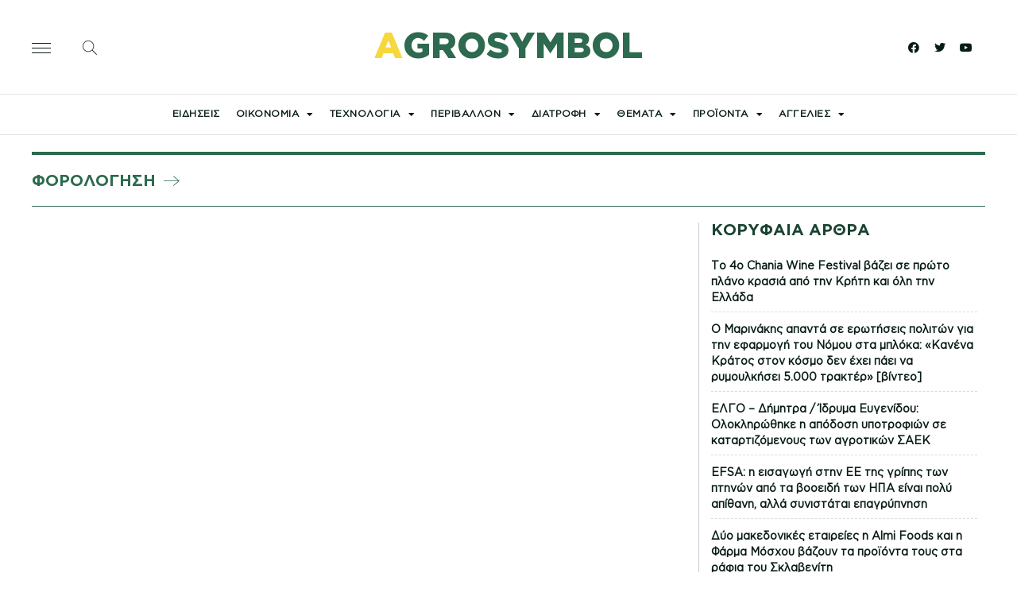

--- FILE ---
content_type: text/html; charset=UTF-8
request_url: https://agrosymbol.gr/tag/%CF%86%CE%BF%CF%81%CE%BF%CE%BB%CF%8C%CE%B3%CE%B7%CF%83%CE%B7/
body_size: 22185
content:
<!DOCTYPE html><html lang="el"><head><meta charset="UTF-8"><meta name="viewport" content="width=device-width, initial-scale=1.0, viewport-fit=cover" /><link rel="stylesheet" href="https://agrosymbol.gr/wp-content/cache/minify/60b4a.css" media="all" />
<link media="print" href="https://agrosymbol.gr/wp-content/cache/autoptimize/css/autoptimize_f637c8737ec7525695a5301f7a69ccd9.css" rel="stylesheet" /><title>φορολόγηση &#8211; Agrosymbol</title><meta name='robots' content='max-image-preview:large' /><link rel='dns-prefetch' href='//s.w.org' /><link rel="alternate" type="application/rss+xml" title="Ροή RSS &raquo; Agrosymbol" href="https://agrosymbol.gr/feed/" /><link rel="alternate" type="application/rss+xml" title="Ροή Σχολίων &raquo; Agrosymbol" href="https://agrosymbol.gr/comments/feed/" /><link rel="alternate" type="application/rss+xml" title="Ετικέτα ροής Agrosymbol &raquo; φορολόγηση" href="https://agrosymbol.gr/tag/%cf%86%ce%bf%cf%81%ce%bf%ce%bb%cf%8c%ce%b3%ce%b7%cf%83%ce%b7/feed/" />  <script src="//www.googletagmanager.com/gtag/js?id=UA-149132798-1"  data-cfasync="false" data-wpfc-render="false" async></script> <script data-cfasync="false" data-wpfc-render="false">var mi_version = '8.5.3';
				var mi_track_user = true;
				var mi_no_track_reason = '';
				
								var disableStrs = [
															'ga-disable-UA-149132798-1',
									];

				/* Function to detect opted out users */
				function __gtagTrackerIsOptedOut() {
					for ( var index = 0; index < disableStrs.length; index++ ) {
						if ( document.cookie.indexOf( disableStrs[ index ] + '=true' ) > -1 ) {
							return true;
						}
					}

					return false;
				}

				/* Disable tracking if the opt-out cookie exists. */
				if ( __gtagTrackerIsOptedOut() ) {
					for ( var index = 0; index < disableStrs.length; index++ ) {
						window[ disableStrs[ index ] ] = true;
					}
				}

				/* Opt-out function */
				function __gtagTrackerOptout() {
					for ( var index = 0; index < disableStrs.length; index++ ) {
						document.cookie = disableStrs[ index ] + '=true; expires=Thu, 31 Dec 2099 23:59:59 UTC; path=/';
						window[ disableStrs[ index ] ] = true;
					}
				}

				if ( 'undefined' === typeof gaOptout ) {
					function gaOptout() {
						__gtagTrackerOptout();
					}
				}
								window.dataLayer = window.dataLayer || [];

				window.MonsterInsightsDualTracker = {
					helpers: {},
					trackers: {},
				};
				if ( mi_track_user ) {
					function __gtagDataLayer() {
						dataLayer.push( arguments );
					}

					function __gtagTracker( type, name, parameters ) {
						if (!parameters) {
							parameters = {};
						}

						if (parameters.send_to) {
							__gtagDataLayer.apply( null, arguments );
							return;
						}

						if ( type === 'event' ) {
							
															parameters.send_to = monsterinsights_frontend.ua;
								__gtagDataLayer( type, name, parameters );
													} else {
							__gtagDataLayer.apply( null, arguments );
						}
					}
					__gtagTracker( 'js', new Date() );
					__gtagTracker( 'set', {
						'developer_id.dZGIzZG' : true,
											} );
															__gtagTracker( 'config', 'UA-149132798-1', {"forceSSL":"true","link_attribution":"true"} );
										window.gtag = __gtagTracker;											(function () {
							/* https://developers.google.com/analytics/devguides/collection/analyticsjs/ */
							/* ga and __gaTracker compatibility shim. */
							var noopfn = function () {
								return null;
							};
							var newtracker = function () {
								return new Tracker();
							};
							var Tracker = function () {
								return null;
							};
							var p = Tracker.prototype;
							p.get = noopfn;
							p.set = noopfn;
							p.send = function (){
								var args = Array.prototype.slice.call(arguments);
								args.unshift( 'send' );
								__gaTracker.apply(null, args);
							};
							var __gaTracker = function () {
								var len = arguments.length;
								if ( len === 0 ) {
									return;
								}
								var f = arguments[len - 1];
								if ( typeof f !== 'object' || f === null || typeof f.hitCallback !== 'function' ) {
									if ( 'send' === arguments[0] ) {
										var hitConverted, hitObject = false, action;
										if ( 'event' === arguments[1] ) {
											if ( 'undefined' !== typeof arguments[3] ) {
												hitObject = {
													'eventAction': arguments[3],
													'eventCategory': arguments[2],
													'eventLabel': arguments[4],
													'value': arguments[5] ? arguments[5] : 1,
												}
											}
										}
										if ( 'pageview' === arguments[1] ) {
											if ( 'undefined' !== typeof arguments[2] ) {
												hitObject = {
													'eventAction': 'page_view',
													'page_path' : arguments[2],
												}
											}
										}
										if ( typeof arguments[2] === 'object' ) {
											hitObject = arguments[2];
										}
										if ( typeof arguments[5] === 'object' ) {
											Object.assign( hitObject, arguments[5] );
										}
										if ( 'undefined' !== typeof arguments[1].hitType ) {
											hitObject = arguments[1];
											if ( 'pageview' === hitObject.hitType ) {
												hitObject.eventAction = 'page_view';
											}
										}
										if ( hitObject ) {
											action = 'timing' === arguments[1].hitType ? 'timing_complete' : hitObject.eventAction;
											hitConverted = mapArgs( hitObject );
											__gtagTracker( 'event', action, hitConverted );
										}
									}
									return;
								}

								function mapArgs( args ) {
									var arg, hit = {};
									var gaMap = {
										'eventCategory': 'event_category',
										'eventAction': 'event_action',
										'eventLabel': 'event_label',
										'eventValue': 'event_value',
										'nonInteraction': 'non_interaction',
										'timingCategory': 'event_category',
										'timingVar': 'name',
										'timingValue': 'value',
										'timingLabel': 'event_label',
										'page' : 'page_path',
										'location' : 'page_location',
										'title' : 'page_title',
									};
									for ( arg in args ) {
																				if ( ! ( ! args.hasOwnProperty(arg) || ! gaMap.hasOwnProperty(arg) ) ) {
											hit[gaMap[arg]] = args[arg];
										} else {
											hit[arg] = args[arg];
										}
									}
									return hit;
								}

								try {
									f.hitCallback();
								} catch ( ex ) {
								}
							};
							__gaTracker.create = newtracker;
							__gaTracker.getByName = newtracker;
							__gaTracker.getAll = function () {
								return [];
							};
							__gaTracker.remove = noopfn;
							__gaTracker.loaded = true;
							window['__gaTracker'] = __gaTracker;
						})();
									} else {
										console.log( "" );
					( function () {
							function __gtagTracker() {
								return null;
							}
							window['__gtagTracker'] = __gtagTracker;
							window['gtag'] = __gtagTracker;
					} )();
									}</script>  <script>window._wpemojiSettings = {"baseUrl":"https:\/\/s.w.org\/images\/core\/emoji\/14.0.0\/72x72\/","ext":".png","svgUrl":"https:\/\/s.w.org\/images\/core\/emoji\/14.0.0\/svg\/","svgExt":".svg","source":{"concatemoji":"https:\/\/agrosymbol.gr\/wp-includes\/js\/wp-emoji-release.min.js?ver=6.0.11"}};
/*! This file is auto-generated */
!function(e,a,t){var n,r,o,i=a.createElement("canvas"),p=i.getContext&&i.getContext("2d");function s(e,t){var a=String.fromCharCode,e=(p.clearRect(0,0,i.width,i.height),p.fillText(a.apply(this,e),0,0),i.toDataURL());return p.clearRect(0,0,i.width,i.height),p.fillText(a.apply(this,t),0,0),e===i.toDataURL()}function c(e){var t=a.createElement("script");t.src=e,t.defer=t.type="text/javascript",a.getElementsByTagName("head")[0].appendChild(t)}for(o=Array("flag","emoji"),t.supports={everything:!0,everythingExceptFlag:!0},r=0;r<o.length;r++)t.supports[o[r]]=function(e){if(!p||!p.fillText)return!1;switch(p.textBaseline="top",p.font="600 32px Arial",e){case"flag":return s([127987,65039,8205,9895,65039],[127987,65039,8203,9895,65039])?!1:!s([55356,56826,55356,56819],[55356,56826,8203,55356,56819])&&!s([55356,57332,56128,56423,56128,56418,56128,56421,56128,56430,56128,56423,56128,56447],[55356,57332,8203,56128,56423,8203,56128,56418,8203,56128,56421,8203,56128,56430,8203,56128,56423,8203,56128,56447]);case"emoji":return!s([129777,127995,8205,129778,127999],[129777,127995,8203,129778,127999])}return!1}(o[r]),t.supports.everything=t.supports.everything&&t.supports[o[r]],"flag"!==o[r]&&(t.supports.everythingExceptFlag=t.supports.everythingExceptFlag&&t.supports[o[r]]);t.supports.everythingExceptFlag=t.supports.everythingExceptFlag&&!t.supports.flag,t.DOMReady=!1,t.readyCallback=function(){t.DOMReady=!0},t.supports.everything||(n=function(){t.readyCallback()},a.addEventListener?(a.addEventListener("DOMContentLoaded",n,!1),e.addEventListener("load",n,!1)):(e.attachEvent("onload",n),a.attachEvent("onreadystatechange",function(){"complete"===a.readyState&&t.readyCallback()})),(e=t.source||{}).concatemoji?c(e.concatemoji):e.wpemoji&&e.twemoji&&(c(e.twemoji),c(e.wpemoji)))}(window,document,window._wpemojiSettings);</script> <link rel='stylesheet' id='google-fonts-1-css'  href='https://fonts.googleapis.com/css?family=Roboto%3A100%2C100italic%2C200%2C200italic%2C300%2C300italic%2C400%2C400italic%2C500%2C500italic%2C600%2C600italic%2C700%2C700italic%2C800%2C800italic%2C900%2C900italic%7CRoboto+Slab%3A100%2C100italic%2C200%2C200italic%2C300%2C300italic%2C400%2C400italic%2C500%2C500italic%2C600%2C600italic%2C700%2C700italic%2C800%2C800italic%2C900%2C900italic&#038;display=auto&#038;subset=greek&#038;ver=6.0.11' media='all' /> <script data-cfasync="false" data-wpfc-render="false" id='monsterinsights-frontend-script-js-extra'>var monsterinsights_frontend = {"js_events_tracking":"true","download_extensions":"doc,pdf,ppt,zip,xls,docx,pptx,xlsx","inbound_paths":"[{\"path\":\"\\\/go\\\/\",\"label\":\"affiliate\"},{\"path\":\"\\\/recommend\\\/\",\"label\":\"affiliate\"}]","home_url":"https:\/\/agrosymbol.gr","hash_tracking":"false","ua":"UA-149132798-1","v4_id":""};</script> <script id='ecs_ajax_load-js-extra'>var ecs_ajax_params = {"ajaxurl":"https:\/\/agrosymbol.gr\/wp-admin\/admin-ajax.php","posts":"{\"tag\":\"%cf%86%ce%bf%cf%81%ce%bf%ce%bb%cf%8c%ce%b3%ce%b7%cf%83%ce%b7\",\"error\":\"\",\"m\":\"\",\"p\":0,\"post_parent\":\"\",\"subpost\":\"\",\"subpost_id\":\"\",\"attachment\":\"\",\"attachment_id\":0,\"name\":\"\",\"pagename\":\"\",\"page_id\":0,\"second\":\"\",\"minute\":\"\",\"hour\":\"\",\"day\":0,\"monthnum\":0,\"year\":0,\"w\":0,\"category_name\":\"\",\"cat\":\"\",\"tag_id\":6610,\"author\":\"\",\"author_name\":\"\",\"feed\":\"\",\"tb\":\"\",\"paged\":0,\"meta_key\":\"\",\"meta_value\":\"\",\"preview\":\"\",\"s\":\"\",\"sentence\":\"\",\"title\":\"\",\"fields\":\"\",\"menu_order\":\"\",\"embed\":\"\",\"category__in\":[],\"category__not_in\":[],\"category__and\":[],\"post__in\":[],\"post__not_in\":[],\"post_name__in\":[],\"tag__in\":[],\"tag__not_in\":[],\"tag__and\":[],\"tag_slug__in\":[\"%cf%86%ce%bf%cf%81%ce%bf%ce%bb%cf%8c%ce%b3%ce%b7%cf%83%ce%b7\"],\"tag_slug__and\":[],\"post_parent__in\":[],\"post_parent__not_in\":[],\"author__in\":[],\"author__not_in\":[],\"ignore_sticky_posts\":false,\"suppress_filters\":false,\"cache_results\":false,\"update_post_term_cache\":true,\"lazy_load_term_meta\":true,\"update_post_meta_cache\":true,\"post_type\":\"\",\"posts_per_page\":10,\"nopaging\":false,\"comments_per_page\":\"50\",\"no_found_rows\":false,\"order\":\"DESC\"}"};</script> <link rel="https://api.w.org/" href="https://agrosymbol.gr/wp-json/" /><link rel="alternate" type="application/json" href="https://agrosymbol.gr/wp-json/wp/v2/tags/6610" /><link rel="EditURI" type="application/rsd+xml" title="RSD" href="https://agrosymbol.gr/xmlrpc.php?rsd" /><link rel="wlwmanifest" type="application/wlwmanifest+xml" href="https://agrosymbol.gr/wp-includes/wlwmanifest.xml" /><meta name="generator" content="WordPress 6.0.11" />  <script>jQuery(document).ready(function(){
jQuery('.blog_holder .elementor-posts ').slick({
infinite: true,
slidesToShow: 3,
slidesToScroll: 1,
autoplay:true,
});
});</script> 
 <script>$(document).ready(function(){
    function getLocation(){
        if(navigator.geolocation){
            navigator.geolocation.getCurrentPosition(getWeather);
        }else{
            alert("Geolocation not supported by this browser");
        }
    }

    function getWeather(position){
        let lat = position.coords.latitude;
        let long = position.coords.longitude;
        let API_KEY = '452a4a2c85d38598b15ade80b6103654';
        let baseURL = `http://api.openweathermap.org/data/2.5/onecall?lat=${lat}&lon=${long}&appid=${API_KEY}`;

        $.get(baseURL,function(res){
            let data = res.current;
            let temp = Math.floor(data.temp - 273);
            let condition = data.weather[0].description;

            $('#temp-main').html(`${temp}°`);
            $('#condition').html(condition);
        })
        
    }

    getLocation();
})</script> <link rel="icon" href="https://agrosymbol.gr/wp-content/uploads/2021/10/cropped-agrosymbol_fav-32x32.png" sizes="32x32" /><link rel="icon" href="https://agrosymbol.gr/wp-content/uploads/2021/10/cropped-agrosymbol_fav-192x192.png" sizes="192x192" /><link rel="apple-touch-icon" href="https://agrosymbol.gr/wp-content/uploads/2021/10/cropped-agrosymbol_fav-180x180.png" /><meta name="msapplication-TileImage" content="https://agrosymbol.gr/wp-content/uploads/2021/10/cropped-agrosymbol_fav-270x270.png" /></head><body class="archive tag tag-6610 custom-background wp-embed-responsive is-light-theme has-background-white no-js hfeed has-main-navigation no-widgets elementor-default elementor-template-full-width elementor-kit-2962 elementor-page-5676"><div data-elementor-type="header" data-elementor-id="4951" class="elementor elementor-4951 elementor-location-header"><div class="elementor-section-wrap"><section class="ob-is-breaking-bad elementor-section elementor-top-section elementor-element elementor-element-af615d3 header-1 elementor-hidden-mobile elementor-section-height-min-height elementor-section-items-stretch elementor-section-content-middle elementor-section-boxed elementor-section-height-default" data-id="af615d3" data-element_type="section" data-settings="{&quot;background_background&quot;:&quot;classic&quot;,&quot;_ob_bbad_use_it&quot;:&quot;yes&quot;,&quot;_ob_bbad_sssic_use&quot;:&quot;no&quot;,&quot;_ob_glider_is_slider&quot;:&quot;no&quot;}"><div class="elementor-container elementor-column-gap-default"><div class="elementor-row"><div class="elementor-column elementor-col-33 elementor-top-column elementor-element elementor-element-9636c64" data-id="9636c64" data-element_type="column" data-settings="{&quot;_ob_bbad_is_stalker&quot;:&quot;no&quot;,&quot;_ob_teleporter_use&quot;:false,&quot;_ob_column_hoveranimator&quot;:&quot;no&quot;,&quot;_ob_column_has_pseudo&quot;:&quot;no&quot;}"><div class="elementor-column-wrap elementor-element-populated"><div class="elementor-widget-wrap"><div class="elementor-element elementor-element-1f635b8 elementor-widget__width-auto elementor-view-default ob-has-background-overlay elementor-widget elementor-widget-icon" data-id="1f635b8" data-element_type="widget" data-settings="{&quot;_ob_perspektive_use&quot;:&quot;no&quot;,&quot;_ob_poopart_use&quot;:&quot;yes&quot;,&quot;_ob_shadough_use&quot;:&quot;no&quot;,&quot;_ob_allow_hoveranimator&quot;:&quot;no&quot;,&quot;_ob_widget_stalker_use&quot;:&quot;no&quot;}" data-widget_type="icon.default"><div class="elementor-widget-container"><div class="elementor-icon-wrapper"> <a class="elementor-icon" href="#elementor-action%3Aaction%3Dpopup%3Aopen%26settings%3DeyJpZCI6IjU3OTIiLCJ0b2dnbGUiOnRydWV9"> <svg xmlns="http://www.w3.org/2000/svg" fill-rule="evenodd" clip-rule="evenodd" viewBox="0 0 24 24"><path d="M24 18v1H0v-1h24zm0-6v1H0v-1h24zm0-6v1H0V6h24z" fill="#1040e2"></path><path d="M24 19H0v-1h24v1zm0-6H0v-1h24v1zm0-6H0V6h24v1z"></path></svg> </a></div></div></div><div class="elementor-element elementor-element-c93d956 elementor-widget__width-auto elementor-view-default ob-has-background-overlay elementor-widget elementor-widget-icon" data-id="c93d956" data-element_type="widget" data-settings="{&quot;_ob_perspektive_use&quot;:&quot;no&quot;,&quot;_ob_poopart_use&quot;:&quot;yes&quot;,&quot;_ob_shadough_use&quot;:&quot;no&quot;,&quot;_ob_allow_hoveranimator&quot;:&quot;no&quot;,&quot;_ob_widget_stalker_use&quot;:&quot;no&quot;}" data-widget_type="icon.default"><div class="elementor-widget-container"><div class="elementor-icon-wrapper"> <a class="elementor-icon" href="#elementor-action%3Aaction%3Dpopup%3Aopen%26settings%3DeyJpZCI6IjU4NTQiLCJ0b2dnbGUiOnRydWV9"> <svg xmlns="http://www.w3.org/2000/svg" fill-rule="evenodd" clip-rule="evenodd" viewBox="0 0 24 24"><path d="M15.853 16.56C14.17 18.077 11.942 19 9.5 19 4.257 19 0 14.743 0 9.5S4.257 0 9.5 0 19 4.257 19 9.5c0 2.442-.923 4.67-2.44 6.353l7.44 7.44-.707.707-7.44-7.44zM9.5 1C14.191 1 18 4.809 18 9.5S14.191 18 9.5 18 1 14.191 1 9.5 4.809 1 9.5 1z"></path></svg> </a></div></div></div></div></div></div><div class="elementor-column elementor-col-33 elementor-top-column elementor-element elementor-element-a3cf453" data-id="a3cf453" data-element_type="column" data-settings="{&quot;_ob_bbad_is_stalker&quot;:&quot;no&quot;,&quot;_ob_teleporter_use&quot;:false,&quot;_ob_column_hoveranimator&quot;:&quot;no&quot;,&quot;_ob_column_has_pseudo&quot;:&quot;no&quot;}"><div class="elementor-column-wrap elementor-element-populated"><div class="elementor-widget-wrap"><div class="elementor-element elementor-element-b04d19d ob-harakiri-inherit ob-has-background-overlay elementor-widget elementor-widget-heading" data-id="b04d19d" data-element_type="widget" data-settings="{&quot;_ob_harakiri_writing_mode&quot;:&quot;inherit&quot;,&quot;_ob_perspektive_use&quot;:&quot;no&quot;,&quot;_ob_poopart_use&quot;:&quot;yes&quot;,&quot;_ob_shadough_use&quot;:&quot;no&quot;,&quot;_ob_allow_hoveranimator&quot;:&quot;no&quot;,&quot;_ob_widget_stalker_use&quot;:&quot;no&quot;}" data-widget_type="heading.default"><div class="elementor-widget-container"><h2 class="elementor-heading-title elementor-size-default"><a href="https://agrosymbol.gr/"><span style="color: #f6d73c;">a</span>grosymbol</a></h2></div></div></div></div></div><div class="elementor-column elementor-col-33 elementor-top-column elementor-element elementor-element-f70b248" data-id="f70b248" data-element_type="column" data-settings="{&quot;_ob_bbad_is_stalker&quot;:&quot;no&quot;,&quot;_ob_teleporter_use&quot;:false,&quot;_ob_column_hoveranimator&quot;:&quot;no&quot;,&quot;_ob_column_has_pseudo&quot;:&quot;no&quot;}"><div class="elementor-column-wrap elementor-element-populated"><div class="elementor-widget-wrap"><div class="elementor-element elementor-element-f163812 elementor-widget__width-auto elementor-shape-rounded elementor-grid-0 e-grid-align-center ob-has-background-overlay elementor-widget elementor-widget-social-icons" data-id="f163812" data-element_type="widget" data-settings="{&quot;_ob_perspektive_use&quot;:&quot;no&quot;,&quot;_ob_poopart_use&quot;:&quot;yes&quot;,&quot;_ob_shadough_use&quot;:&quot;no&quot;,&quot;_ob_allow_hoveranimator&quot;:&quot;no&quot;,&quot;_ob_widget_stalker_use&quot;:&quot;no&quot;}" data-widget_type="social-icons.default"><div class="elementor-widget-container"><div class="elementor-social-icons-wrapper elementor-grid"> <span class="elementor-grid-item"> <a class="elementor-icon elementor-social-icon elementor-social-icon-facebook elementor-repeater-item-7ac319b" target="_blank"> <span class="elementor-screen-only">Facebook</span> <i class="fab fa-facebook"></i> </a> </span> <span class="elementor-grid-item"> <a class="elementor-icon elementor-social-icon elementor-social-icon-twitter elementor-repeater-item-d2f89ab" target="_blank"> <span class="elementor-screen-only">Twitter</span> <i class="fab fa-twitter"></i> </a> </span> <span class="elementor-grid-item"> <a class="elementor-icon elementor-social-icon elementor-social-icon-youtube elementor-repeater-item-39f14b2" target="_blank"> <span class="elementor-screen-only">Youtube</span> <i class="fab fa-youtube"></i> </a> </span></div></div></div></div></div></div></div></div></section><section class="ob-is-breaking-bad elementor-section elementor-top-section elementor-element elementor-element-97f665e elementor-section-content-middle header-2 elementor-hidden-mobile elementor-section-boxed elementor-section-height-default elementor-section-height-default" data-id="97f665e" data-element_type="section" data-settings="{&quot;background_background&quot;:&quot;classic&quot;,&quot;sticky&quot;:&quot;top&quot;,&quot;_ob_bbad_use_it&quot;:&quot;yes&quot;,&quot;_ob_bbad_sssic_use&quot;:&quot;no&quot;,&quot;_ob_glider_is_slider&quot;:&quot;no&quot;,&quot;sticky_on&quot;:[&quot;desktop&quot;,&quot;tablet&quot;,&quot;mobile&quot;],&quot;sticky_offset&quot;:0,&quot;sticky_effects_offset&quot;:0}"><div class="elementor-container elementor-column-gap-default"><div class="elementor-row"><div class="elementor-column elementor-col-33 elementor-top-column elementor-element elementor-element-f641e74" data-id="f641e74" data-element_type="column" data-settings="{&quot;_ob_bbad_is_stalker&quot;:&quot;no&quot;,&quot;_ob_teleporter_use&quot;:false,&quot;_ob_column_hoveranimator&quot;:&quot;no&quot;,&quot;_ob_column_has_pseudo&quot;:&quot;no&quot;}"><div class="elementor-column-wrap elementor-element-populated"><div class="elementor-widget-wrap"><div class="elementor-element elementor-element-8db401e elementor-widget__width-auto elementor-view-default ob-has-background-overlay elementor-widget elementor-widget-icon" data-id="8db401e" data-element_type="widget" data-settings="{&quot;_ob_perspektive_use&quot;:&quot;no&quot;,&quot;_ob_poopart_use&quot;:&quot;yes&quot;,&quot;_ob_shadough_use&quot;:&quot;no&quot;,&quot;_ob_allow_hoveranimator&quot;:&quot;no&quot;,&quot;_ob_widget_stalker_use&quot;:&quot;no&quot;}" data-widget_type="icon.default"><div class="elementor-widget-container"><div class="elementor-icon-wrapper"> <a class="elementor-icon" href="#elementor-action%3Aaction%3Dpopup%3Aopen%26settings%3DeyJpZCI6IjU3OTIiLCJ0b2dnbGUiOnRydWV9"> <svg xmlns="http://www.w3.org/2000/svg" fill-rule="evenodd" clip-rule="evenodd" viewBox="0 0 24 24"><path d="M24 18v1H0v-1h24zm0-6v1H0v-1h24zm0-6v1H0V6h24z" fill="#1040e2"></path><path d="M24 19H0v-1h24v1zm0-6H0v-1h24v1zm0-6H0V6h24v1z"></path></svg> </a></div></div></div><div class="elementor-element elementor-element-0991449 elementor-widget__width-auto elementor-view-default ob-has-background-overlay elementor-widget elementor-widget-icon" data-id="0991449" data-element_type="widget" data-settings="{&quot;_ob_perspektive_use&quot;:&quot;no&quot;,&quot;_ob_poopart_use&quot;:&quot;yes&quot;,&quot;_ob_shadough_use&quot;:&quot;no&quot;,&quot;_ob_allow_hoveranimator&quot;:&quot;no&quot;,&quot;_ob_widget_stalker_use&quot;:&quot;no&quot;}" data-widget_type="icon.default"><div class="elementor-widget-container"><div class="elementor-icon-wrapper"> <a class="elementor-icon" href="#elementor-action%3Aaction%3Dpopup%3Aopen%26settings%3DeyJpZCI6IjU4NTQiLCJ0b2dnbGUiOmZhbHNlfQ%3D%3D"> <svg xmlns="http://www.w3.org/2000/svg" fill-rule="evenodd" clip-rule="evenodd" viewBox="0 0 24 24"><path d="M15.853 16.56C14.17 18.077 11.942 19 9.5 19 4.257 19 0 14.743 0 9.5S4.257 0 9.5 0 19 4.257 19 9.5c0 2.442-.923 4.67-2.44 6.353l7.44 7.44-.707.707-7.44-7.44zM9.5 1C14.191 1 18 4.809 18 9.5S14.191 18 9.5 18 1 14.191 1 9.5 4.809 1 9.5 1z"></path></svg> </a></div></div></div></div></div></div><div class="elementor-column elementor-col-33 elementor-top-column elementor-element elementor-element-f53ea69" data-id="f53ea69" data-element_type="column" data-settings="{&quot;_ob_bbad_is_stalker&quot;:&quot;no&quot;,&quot;_ob_teleporter_use&quot;:false,&quot;_ob_column_hoveranimator&quot;:&quot;no&quot;,&quot;_ob_column_has_pseudo&quot;:&quot;no&quot;}"><div class="elementor-column-wrap elementor-element-populated"><div class="elementor-widget-wrap"><div class="elementor-element elementor-element-b1cd60d ob-harakiri-inherit ob-has-background-overlay elementor-widget elementor-widget-heading" data-id="b1cd60d" data-element_type="widget" data-settings="{&quot;_ob_harakiri_writing_mode&quot;:&quot;inherit&quot;,&quot;_ob_perspektive_use&quot;:&quot;no&quot;,&quot;_ob_poopart_use&quot;:&quot;yes&quot;,&quot;_ob_shadough_use&quot;:&quot;no&quot;,&quot;_ob_allow_hoveranimator&quot;:&quot;no&quot;,&quot;_ob_widget_stalker_use&quot;:&quot;no&quot;}" data-widget_type="heading.default"><div class="elementor-widget-container"><h2 class="elementor-heading-title elementor-size-default"><a href="https://agrosymbol.gr/">agrosymbol</a></h2></div></div></div></div></div><div class="elementor-column elementor-col-33 elementor-top-column elementor-element elementor-element-c946e14" data-id="c946e14" data-element_type="column" data-settings="{&quot;_ob_bbad_is_stalker&quot;:&quot;no&quot;,&quot;_ob_teleporter_use&quot;:false,&quot;_ob_column_hoveranimator&quot;:&quot;no&quot;,&quot;_ob_column_has_pseudo&quot;:&quot;no&quot;}"><div class="elementor-column-wrap elementor-element-populated"><div class="elementor-widget-wrap"><div class="elementor-element elementor-element-7ef1b82 elementor-widget__width-auto elementor-shape-rounded elementor-grid-0 e-grid-align-center ob-has-background-overlay elementor-widget elementor-widget-social-icons" data-id="7ef1b82" data-element_type="widget" data-settings="{&quot;_ob_perspektive_use&quot;:&quot;no&quot;,&quot;_ob_poopart_use&quot;:&quot;yes&quot;,&quot;_ob_shadough_use&quot;:&quot;no&quot;,&quot;_ob_allow_hoveranimator&quot;:&quot;no&quot;,&quot;_ob_widget_stalker_use&quot;:&quot;no&quot;}" data-widget_type="social-icons.default"><div class="elementor-widget-container"><div class="elementor-social-icons-wrapper elementor-grid"> <span class="elementor-grid-item"> <a class="elementor-icon elementor-social-icon elementor-social-icon-facebook elementor-repeater-item-7ac319b" target="_blank"> <span class="elementor-screen-only">Facebook</span> <i class="fab fa-facebook"></i> </a> </span> <span class="elementor-grid-item"> <a class="elementor-icon elementor-social-icon elementor-social-icon-twitter elementor-repeater-item-d2f89ab" target="_blank"> <span class="elementor-screen-only">Twitter</span> <i class="fab fa-twitter"></i> </a> </span> <span class="elementor-grid-item"> <a class="elementor-icon elementor-social-icon elementor-social-icon-youtube elementor-repeater-item-39f14b2" target="_blank"> <span class="elementor-screen-only">Youtube</span> <i class="fab fa-youtube"></i> </a> </span></div></div></div></div></div></div></div></div></section><section class="ob-is-breaking-bad elementor-section elementor-top-section elementor-element elementor-element-7a0dd87 header-1 elementor-hidden-tablet elementor-hidden-mobile elementor-section-boxed elementor-section-height-default elementor-section-height-default" data-id="7a0dd87" data-element_type="section" data-settings="{&quot;_ob_bbad_use_it&quot;:&quot;yes&quot;,&quot;_ob_bbad_sssic_use&quot;:&quot;no&quot;,&quot;_ob_glider_is_slider&quot;:&quot;no&quot;}"><div class="elementor-container elementor-column-gap-default"><div class="elementor-row"><div class="elementor-column elementor-col-100 elementor-top-column elementor-element elementor-element-f85cec4" data-id="f85cec4" data-element_type="column" data-settings="{&quot;_ob_bbad_is_stalker&quot;:&quot;no&quot;,&quot;_ob_teleporter_use&quot;:false,&quot;_ob_column_hoveranimator&quot;:&quot;no&quot;,&quot;_ob_column_has_pseudo&quot;:&quot;no&quot;}"><div class="elementor-column-wrap elementor-element-populated"><div class="elementor-widget-wrap"><div class="elementor-element elementor-element-b1e11d2 elementor-nav-menu__align-center elementor-nav-menu--dropdown-none elementor-widget__width-auto ob-has-background-overlay elementor-widget elementor-widget-nav-menu" data-id="b1e11d2" data-element_type="widget" data-settings="{&quot;layout&quot;:&quot;horizontal&quot;,&quot;submenu_icon&quot;:{&quot;value&quot;:&quot;&lt;i class=\&quot;fas fa-caret-down\&quot;&gt;&lt;\/i&gt;&quot;,&quot;library&quot;:&quot;fa-solid&quot;},&quot;_ob_perspektive_use&quot;:&quot;no&quot;,&quot;_ob_poopart_use&quot;:&quot;yes&quot;,&quot;_ob_shadough_use&quot;:&quot;no&quot;,&quot;_ob_allow_hoveranimator&quot;:&quot;no&quot;,&quot;_ob_widget_stalker_use&quot;:&quot;no&quot;}" data-widget_type="nav-menu.default"><div class="elementor-widget-container"><nav migration_allowed="1" migrated="0" role="navigation" class="elementor-nav-menu--main elementor-nav-menu__container elementor-nav-menu--layout-horizontal e--pointer-none"><ul id="menu-1-b1e11d2" class="elementor-nav-menu"><li class="menu-item menu-item-type-taxonomy menu-item-object-category menu-item-11571"><a href="https://agrosymbol.gr/category/news/" class="elementor-item">Ειδήσεις</a></li><li class="menu-item menu-item-type-taxonomy menu-item-object-category menu-item-has-children menu-item-5925"><a href="https://agrosymbol.gr/category/economy/" class="elementor-item">Οικονομία</a><button class="sub-menu-toggle" aria-expanded="false" onClick="twentytwentyoneExpandSubMenu(this)"><span class="icon-plus"><svg class="svg-icon" width="18" height="18" aria-hidden="true" role="img" focusable="false" viewBox="0 0 24 24" fill="none" xmlns="http://www.w3.org/2000/svg"><path fill-rule="evenodd" clip-rule="evenodd" d="M18 11.2h-5.2V6h-1.6v5.2H6v1.6h5.2V18h1.6v-5.2H18z" fill="currentColor"/></svg></span><span class="icon-minus"><svg class="svg-icon" width="18" height="18" aria-hidden="true" role="img" focusable="false" viewBox="0 0 24 24" fill="none" xmlns="http://www.w3.org/2000/svg"><path fill-rule="evenodd" clip-rule="evenodd" d="M6 11h12v2H6z" fill="currentColor"/></svg></span><span class="screen-reader-text">Άνοιγμα μενού</span></button><ul class="sub-menu elementor-nav-menu--dropdown"><li class="menu-item menu-item-type-taxonomy menu-item-object-category menu-item-5927"><a href="https://agrosymbol.gr/category/economy/trade/" class="elementor-sub-item">Εμπόριο</a></li><li class="menu-item menu-item-type-taxonomy menu-item-object-category menu-item-5929"><a href="https://agrosymbol.gr/category/economy/invest/" class="elementor-sub-item">ΕΣΠΑ &#8211; Επενδύσεις</a></li><li class="menu-item menu-item-type-taxonomy menu-item-object-category menu-item-5930"><a href="https://agrosymbol.gr/category/economy/epidotiseis/" class="elementor-sub-item">Επιδοτήσεις &#8211; Αποζημιώσεις</a></li><li class="menu-item menu-item-type-taxonomy menu-item-object-category menu-item-5931"><a href="https://agrosymbol.gr/category/economy/agro_brands/" class="elementor-sub-item">Brands</a></li><li class="menu-item menu-item-type-taxonomy menu-item-object-category menu-item-5926"><a href="https://agrosymbol.gr/category/economy/laikes-agores/" class="elementor-sub-item">Λαϊκές Αγορές</a></li></ul></li><li class="menu-item menu-item-type-taxonomy menu-item-object-category menu-item-has-children menu-item-5932"><a href="https://agrosymbol.gr/category/technology/" class="elementor-item">Τεχνολογία</a><button class="sub-menu-toggle" aria-expanded="false" onClick="twentytwentyoneExpandSubMenu(this)"><span class="icon-plus"><svg class="svg-icon" width="18" height="18" aria-hidden="true" role="img" focusable="false" viewBox="0 0 24 24" fill="none" xmlns="http://www.w3.org/2000/svg"><path fill-rule="evenodd" clip-rule="evenodd" d="M18 11.2h-5.2V6h-1.6v5.2H6v1.6h5.2V18h1.6v-5.2H18z" fill="currentColor"/></svg></span><span class="icon-minus"><svg class="svg-icon" width="18" height="18" aria-hidden="true" role="img" focusable="false" viewBox="0 0 24 24" fill="none" xmlns="http://www.w3.org/2000/svg"><path fill-rule="evenodd" clip-rule="evenodd" d="M6 11h12v2H6z" fill="currentColor"/></svg></span><span class="screen-reader-text">Άνοιγμα μενού</span></button><ul class="sub-menu elementor-nav-menu--dropdown"><li class="menu-item menu-item-type-taxonomy menu-item-object-category menu-item-5933"><a href="https://agrosymbol.gr/category/technology/exoplismos/" class="elementor-sub-item">Εξοπλισμός</a></li><li class="menu-item menu-item-type-taxonomy menu-item-object-category menu-item-5934"><a href="https://agrosymbol.gr/category/technology/inovation/" class="elementor-sub-item">Καινοτομία</a></li><li class="menu-item menu-item-type-taxonomy menu-item-object-category menu-item-5935"><a href="https://agrosymbol.gr/category/technology/analisis/" class="elementor-sub-item">Αναλύσεις</a></li></ul></li><li class="menu-item menu-item-type-taxonomy menu-item-object-category menu-item-has-children menu-item-5936"><a href="https://agrosymbol.gr/category/enviroment/" class="elementor-item">Περιβάλλον</a><button class="sub-menu-toggle" aria-expanded="false" onClick="twentytwentyoneExpandSubMenu(this)"><span class="icon-plus"><svg class="svg-icon" width="18" height="18" aria-hidden="true" role="img" focusable="false" viewBox="0 0 24 24" fill="none" xmlns="http://www.w3.org/2000/svg"><path fill-rule="evenodd" clip-rule="evenodd" d="M18 11.2h-5.2V6h-1.6v5.2H6v1.6h5.2V18h1.6v-5.2H18z" fill="currentColor"/></svg></span><span class="icon-minus"><svg class="svg-icon" width="18" height="18" aria-hidden="true" role="img" focusable="false" viewBox="0 0 24 24" fill="none" xmlns="http://www.w3.org/2000/svg"><path fill-rule="evenodd" clip-rule="evenodd" d="M6 11h12v2H6z" fill="currentColor"/></svg></span><span class="screen-reader-text">Άνοιγμα μενού</span></button><ul class="sub-menu elementor-nav-menu--dropdown"><li class="menu-item menu-item-type-taxonomy menu-item-object-category menu-item-5938"><a href="https://agrosymbol.gr/category/enviroment/permaculture/" class="elementor-sub-item">Permaculture</a></li><li class="menu-item menu-item-type-taxonomy menu-item-object-category menu-item-5939"><a href="https://agrosymbol.gr/category/enviroment/energy/" class="elementor-sub-item">Ενέργεια</a></li><li class="menu-item menu-item-type-taxonomy menu-item-object-category menu-item-5941"><a href="https://agrosymbol.gr/category/enviroment/anakyklosi/" class="elementor-sub-item">Ανακύκλωση &#8211; Διαχείριση Απορριμάτων</a></li><li class="menu-item menu-item-type-taxonomy menu-item-object-category menu-item-5937"><a href="https://agrosymbol.gr/category/enviroment/water/" class="elementor-sub-item">Ύδατα</a></li><li class="menu-item menu-item-type-taxonomy menu-item-object-category menu-item-5942"><a href="https://agrosymbol.gr/category/enviroment/forests/" class="elementor-sub-item">Δάση</a></li><li class="menu-item menu-item-type-taxonomy menu-item-object-category menu-item-5943"><a href="https://agrosymbol.gr/category/enviroment/apotypoma/" class="elementor-sub-item">Αποτύπωμα</a></li></ul></li><li class="menu-item menu-item-type-taxonomy menu-item-object-category menu-item-has-children menu-item-5944"><a href="https://agrosymbol.gr/category/nutrition/" class="elementor-item">Διατροφή</a><button class="sub-menu-toggle" aria-expanded="false" onClick="twentytwentyoneExpandSubMenu(this)"><span class="icon-plus"><svg class="svg-icon" width="18" height="18" aria-hidden="true" role="img" focusable="false" viewBox="0 0 24 24" fill="none" xmlns="http://www.w3.org/2000/svg"><path fill-rule="evenodd" clip-rule="evenodd" d="M18 11.2h-5.2V6h-1.6v5.2H6v1.6h5.2V18h1.6v-5.2H18z" fill="currentColor"/></svg></span><span class="icon-minus"><svg class="svg-icon" width="18" height="18" aria-hidden="true" role="img" focusable="false" viewBox="0 0 24 24" fill="none" xmlns="http://www.w3.org/2000/svg"><path fill-rule="evenodd" clip-rule="evenodd" d="M6 11h12v2H6z" fill="currentColor"/></svg></span><span class="screen-reader-text">Άνοιγμα μενού</span></button><ul class="sub-menu elementor-nav-menu--dropdown"><li class="menu-item menu-item-type-taxonomy menu-item-object-category menu-item-5947"><a href="https://agrosymbol.gr/category/nutrition/topika-proionta/" class="elementor-sub-item">Τοπικά Προϊόντα</a></li><li class="menu-item menu-item-type-taxonomy menu-item-object-category menu-item-5948"><a href="https://agrosymbol.gr/category/nutrition/sintages/" class="elementor-sub-item">Συνταγές</a></li><li class="menu-item menu-item-type-taxonomy menu-item-object-category menu-item-5945"><a href="https://agrosymbol.gr/category/nutrition/plant-based/" class="elementor-sub-item">Plant-based</a></li><li class="menu-item menu-item-type-taxonomy menu-item-object-category menu-item-5946"><a href="https://agrosymbol.gr/category/nutrition/taste-report/" class="elementor-sub-item">Taste Report</a></li></ul></li><li class="menu-item menu-item-type-taxonomy menu-item-object-category menu-item-has-children menu-item-5949"><a href="https://agrosymbol.gr/category/themata/" class="elementor-item">ΘΕΜΑΤΑ</a><button class="sub-menu-toggle" aria-expanded="false" onClick="twentytwentyoneExpandSubMenu(this)"><span class="icon-plus"><svg class="svg-icon" width="18" height="18" aria-hidden="true" role="img" focusable="false" viewBox="0 0 24 24" fill="none" xmlns="http://www.w3.org/2000/svg"><path fill-rule="evenodd" clip-rule="evenodd" d="M18 11.2h-5.2V6h-1.6v5.2H6v1.6h5.2V18h1.6v-5.2H18z" fill="currentColor"/></svg></span><span class="icon-minus"><svg class="svg-icon" width="18" height="18" aria-hidden="true" role="img" focusable="false" viewBox="0 0 24 24" fill="none" xmlns="http://www.w3.org/2000/svg"><path fill-rule="evenodd" clip-rule="evenodd" d="M6 11h12v2H6z" fill="currentColor"/></svg></span><span class="screen-reader-text">Άνοιγμα μενού</span></button><ul class="sub-menu elementor-nav-menu--dropdown"><li class="menu-item menu-item-type-taxonomy menu-item-object-category menu-item-5951"><a href="https://agrosymbol.gr/category/themata/reportage/" class="elementor-sub-item">Ρεπορτάζ</a></li><li class="menu-item menu-item-type-taxonomy menu-item-object-category menu-item-5952"><a href="https://agrosymbol.gr/category/themata/prosopa/" class="elementor-sub-item">Πρόσωπα</a></li><li class="menu-item menu-item-type-taxonomy menu-item-object-category menu-item-5954"><a href="https://agrosymbol.gr/category/themata/interviews/" class="elementor-sub-item">Συνεντεύξεις</a></li><li class="menu-item menu-item-type-taxonomy menu-item-object-category menu-item-5950"><a href="https://agrosymbol.gr/category/themata/agrotourism/" class="elementor-sub-item">Αγροτουρισμός</a></li><li class="menu-item menu-item-type-taxonomy menu-item-object-category menu-item-5955"><a href="https://agrosymbol.gr/category/themata/odoiporika/" class="elementor-sub-item">Οδοιπορικά</a></li></ul></li><li class="menu-item menu-item-type-taxonomy menu-item-object-category menu-item-has-children menu-item-5956"><a href="https://agrosymbol.gr/category/products/" class="elementor-item">Προϊόντα</a><button class="sub-menu-toggle" aria-expanded="false" onClick="twentytwentyoneExpandSubMenu(this)"><span class="icon-plus"><svg class="svg-icon" width="18" height="18" aria-hidden="true" role="img" focusable="false" viewBox="0 0 24 24" fill="none" xmlns="http://www.w3.org/2000/svg"><path fill-rule="evenodd" clip-rule="evenodd" d="M18 11.2h-5.2V6h-1.6v5.2H6v1.6h5.2V18h1.6v-5.2H18z" fill="currentColor"/></svg></span><span class="icon-minus"><svg class="svg-icon" width="18" height="18" aria-hidden="true" role="img" focusable="false" viewBox="0 0 24 24" fill="none" xmlns="http://www.w3.org/2000/svg"><path fill-rule="evenodd" clip-rule="evenodd" d="M6 11h12v2H6z" fill="currentColor"/></svg></span><span class="screen-reader-text">Άνοιγμα μενού</span></button><ul class="sub-menu elementor-nav-menu--dropdown"><li class="menu-item menu-item-type-taxonomy menu-item-object-category menu-item-5961"><a href="https://agrosymbol.gr/category/products/fytiki-pargogi/" class="elementor-sub-item">Φυτική Παραγωγή</a></li><li class="menu-item menu-item-type-taxonomy menu-item-object-category menu-item-5957"><a href="https://agrosymbol.gr/category/products/ktinotrofia/" class="elementor-sub-item">Κτηνοτροφία</a></li><li class="menu-item menu-item-type-taxonomy menu-item-object-category menu-item-5962"><a href="https://agrosymbol.gr/category/products/ixthiokaliergia/" class="elementor-sub-item">Ιχθυοκαλλιεργεια</a></li><li class="menu-item menu-item-type-taxonomy menu-item-object-category menu-item-5958"><a href="https://agrosymbol.gr/category/products/melisokomia/" class="elementor-sub-item">Μελισσοκομία</a></li><li class="menu-item menu-item-type-taxonomy menu-item-object-category menu-item-5959"><a href="https://agrosymbol.gr/category/products/spirits/" class="elementor-sub-item">Οίνος &#8211; Ζυθοποιία &#8211; Αποστάγματα</a></li><li class="menu-item menu-item-type-taxonomy menu-item-object-category menu-item-5960"><a href="https://agrosymbol.gr/category/products/pop/" class="elementor-sub-item">Π.Ο.Π.</a></li><li class="menu-item menu-item-type-taxonomy menu-item-object-category menu-item-5963"><a href="https://agrosymbol.gr/category/products/bio-production/" class="elementor-sub-item">Βιολογικές Καλλιέργειες</a></li></ul></li><li class="menu-item menu-item-type-taxonomy menu-item-object-category menu-item-has-children menu-item-5964"><a href="https://agrosymbol.gr/category/ads/" class="elementor-item">ΑΓΓΕΛΙΕΣ</a><button class="sub-menu-toggle" aria-expanded="false" onClick="twentytwentyoneExpandSubMenu(this)"><span class="icon-plus"><svg class="svg-icon" width="18" height="18" aria-hidden="true" role="img" focusable="false" viewBox="0 0 24 24" fill="none" xmlns="http://www.w3.org/2000/svg"><path fill-rule="evenodd" clip-rule="evenodd" d="M18 11.2h-5.2V6h-1.6v5.2H6v1.6h5.2V18h1.6v-5.2H18z" fill="currentColor"/></svg></span><span class="icon-minus"><svg class="svg-icon" width="18" height="18" aria-hidden="true" role="img" focusable="false" viewBox="0 0 24 24" fill="none" xmlns="http://www.w3.org/2000/svg"><path fill-rule="evenodd" clip-rule="evenodd" d="M6 11h12v2H6z" fill="currentColor"/></svg></span><span class="screen-reader-text">Άνοιγμα μενού</span></button><ul class="sub-menu elementor-nav-menu--dropdown"><li class="menu-item menu-item-type-taxonomy menu-item-object-category menu-item-5965"><a href="https://agrosymbol.gr/category/ads/ergasia/" class="elementor-sub-item">Εργασία</a></li><li class="menu-item menu-item-type-taxonomy menu-item-object-category menu-item-5966"><a href="https://agrosymbol.gr/category/ads/zoiko-kefalaio/" class="elementor-sub-item">Ζωικό Κεφάλαιο</a></li><li class="menu-item menu-item-type-taxonomy menu-item-object-category menu-item-5967"><a href="https://agrosymbol.gr/category/ads/fytiko-kefalaio/" class="elementor-sub-item">Φυτικό Κεφάλαιο</a></li><li class="menu-item menu-item-type-taxonomy menu-item-object-category menu-item-5968"><a href="https://agrosymbol.gr/category/ads/machines/" class="elementor-sub-item">Μηχανήματα &#8211; Εξοπλισμός</a></li><li class="menu-item menu-item-type-taxonomy menu-item-object-category menu-item-5969"><a href="https://agrosymbol.gr/category/ads/land/" class="elementor-sub-item">Οικόπεδα &#8211; Αγροτεμάχια</a></li><li class="menu-item menu-item-type-taxonomy menu-item-object-category menu-item-5970"><a href="https://agrosymbol.gr/category/ads/poliseis-epixeiriseon/" class="elementor-sub-item">Πωλήσεις Επιχειρήσεων</a></li></ul></li></ul></nav><div class="elementor-menu-toggle" role="button" tabindex="0" aria-label="Menu Toggle" aria-expanded="false"> <i aria-hidden="true" role="presentation" class="eicon-menu-bar"></i> <span class="elementor-screen-only">Menu</span></div><nav class="elementor-nav-menu--dropdown elementor-nav-menu__container" role="navigation" aria-hidden="true"><ul id="menu-2-b1e11d2" class="elementor-nav-menu"><li class="menu-item menu-item-type-taxonomy menu-item-object-category menu-item-11571"><a href="https://agrosymbol.gr/category/news/" class="elementor-item" tabindex="-1">Ειδήσεις</a></li><li class="menu-item menu-item-type-taxonomy menu-item-object-category menu-item-has-children menu-item-5925"><a href="https://agrosymbol.gr/category/economy/" class="elementor-item" tabindex="-1">Οικονομία</a><button class="sub-menu-toggle" aria-expanded="false" onClick="twentytwentyoneExpandSubMenu(this)"><span class="icon-plus"><svg class="svg-icon" width="18" height="18" aria-hidden="true" role="img" focusable="false" viewBox="0 0 24 24" fill="none" xmlns="http://www.w3.org/2000/svg"><path fill-rule="evenodd" clip-rule="evenodd" d="M18 11.2h-5.2V6h-1.6v5.2H6v1.6h5.2V18h1.6v-5.2H18z" fill="currentColor"/></svg></span><span class="icon-minus"><svg class="svg-icon" width="18" height="18" aria-hidden="true" role="img" focusable="false" viewBox="0 0 24 24" fill="none" xmlns="http://www.w3.org/2000/svg"><path fill-rule="evenodd" clip-rule="evenodd" d="M6 11h12v2H6z" fill="currentColor"/></svg></span><span class="screen-reader-text">Άνοιγμα μενού</span></button><ul class="sub-menu elementor-nav-menu--dropdown"><li class="menu-item menu-item-type-taxonomy menu-item-object-category menu-item-5927"><a href="https://agrosymbol.gr/category/economy/trade/" class="elementor-sub-item" tabindex="-1">Εμπόριο</a></li><li class="menu-item menu-item-type-taxonomy menu-item-object-category menu-item-5929"><a href="https://agrosymbol.gr/category/economy/invest/" class="elementor-sub-item" tabindex="-1">ΕΣΠΑ &#8211; Επενδύσεις</a></li><li class="menu-item menu-item-type-taxonomy menu-item-object-category menu-item-5930"><a href="https://agrosymbol.gr/category/economy/epidotiseis/" class="elementor-sub-item" tabindex="-1">Επιδοτήσεις &#8211; Αποζημιώσεις</a></li><li class="menu-item menu-item-type-taxonomy menu-item-object-category menu-item-5931"><a href="https://agrosymbol.gr/category/economy/agro_brands/" class="elementor-sub-item" tabindex="-1">Brands</a></li><li class="menu-item menu-item-type-taxonomy menu-item-object-category menu-item-5926"><a href="https://agrosymbol.gr/category/economy/laikes-agores/" class="elementor-sub-item" tabindex="-1">Λαϊκές Αγορές</a></li></ul></li><li class="menu-item menu-item-type-taxonomy menu-item-object-category menu-item-has-children menu-item-5932"><a href="https://agrosymbol.gr/category/technology/" class="elementor-item" tabindex="-1">Τεχνολογία</a><button class="sub-menu-toggle" aria-expanded="false" onClick="twentytwentyoneExpandSubMenu(this)"><span class="icon-plus"><svg class="svg-icon" width="18" height="18" aria-hidden="true" role="img" focusable="false" viewBox="0 0 24 24" fill="none" xmlns="http://www.w3.org/2000/svg"><path fill-rule="evenodd" clip-rule="evenodd" d="M18 11.2h-5.2V6h-1.6v5.2H6v1.6h5.2V18h1.6v-5.2H18z" fill="currentColor"/></svg></span><span class="icon-minus"><svg class="svg-icon" width="18" height="18" aria-hidden="true" role="img" focusable="false" viewBox="0 0 24 24" fill="none" xmlns="http://www.w3.org/2000/svg"><path fill-rule="evenodd" clip-rule="evenodd" d="M6 11h12v2H6z" fill="currentColor"/></svg></span><span class="screen-reader-text">Άνοιγμα μενού</span></button><ul class="sub-menu elementor-nav-menu--dropdown"><li class="menu-item menu-item-type-taxonomy menu-item-object-category menu-item-5933"><a href="https://agrosymbol.gr/category/technology/exoplismos/" class="elementor-sub-item" tabindex="-1">Εξοπλισμός</a></li><li class="menu-item menu-item-type-taxonomy menu-item-object-category menu-item-5934"><a href="https://agrosymbol.gr/category/technology/inovation/" class="elementor-sub-item" tabindex="-1">Καινοτομία</a></li><li class="menu-item menu-item-type-taxonomy menu-item-object-category menu-item-5935"><a href="https://agrosymbol.gr/category/technology/analisis/" class="elementor-sub-item" tabindex="-1">Αναλύσεις</a></li></ul></li><li class="menu-item menu-item-type-taxonomy menu-item-object-category menu-item-has-children menu-item-5936"><a href="https://agrosymbol.gr/category/enviroment/" class="elementor-item" tabindex="-1">Περιβάλλον</a><button class="sub-menu-toggle" aria-expanded="false" onClick="twentytwentyoneExpandSubMenu(this)"><span class="icon-plus"><svg class="svg-icon" width="18" height="18" aria-hidden="true" role="img" focusable="false" viewBox="0 0 24 24" fill="none" xmlns="http://www.w3.org/2000/svg"><path fill-rule="evenodd" clip-rule="evenodd" d="M18 11.2h-5.2V6h-1.6v5.2H6v1.6h5.2V18h1.6v-5.2H18z" fill="currentColor"/></svg></span><span class="icon-minus"><svg class="svg-icon" width="18" height="18" aria-hidden="true" role="img" focusable="false" viewBox="0 0 24 24" fill="none" xmlns="http://www.w3.org/2000/svg"><path fill-rule="evenodd" clip-rule="evenodd" d="M6 11h12v2H6z" fill="currentColor"/></svg></span><span class="screen-reader-text">Άνοιγμα μενού</span></button><ul class="sub-menu elementor-nav-menu--dropdown"><li class="menu-item menu-item-type-taxonomy menu-item-object-category menu-item-5938"><a href="https://agrosymbol.gr/category/enviroment/permaculture/" class="elementor-sub-item" tabindex="-1">Permaculture</a></li><li class="menu-item menu-item-type-taxonomy menu-item-object-category menu-item-5939"><a href="https://agrosymbol.gr/category/enviroment/energy/" class="elementor-sub-item" tabindex="-1">Ενέργεια</a></li><li class="menu-item menu-item-type-taxonomy menu-item-object-category menu-item-5941"><a href="https://agrosymbol.gr/category/enviroment/anakyklosi/" class="elementor-sub-item" tabindex="-1">Ανακύκλωση &#8211; Διαχείριση Απορριμάτων</a></li><li class="menu-item menu-item-type-taxonomy menu-item-object-category menu-item-5937"><a href="https://agrosymbol.gr/category/enviroment/water/" class="elementor-sub-item" tabindex="-1">Ύδατα</a></li><li class="menu-item menu-item-type-taxonomy menu-item-object-category menu-item-5942"><a href="https://agrosymbol.gr/category/enviroment/forests/" class="elementor-sub-item" tabindex="-1">Δάση</a></li><li class="menu-item menu-item-type-taxonomy menu-item-object-category menu-item-5943"><a href="https://agrosymbol.gr/category/enviroment/apotypoma/" class="elementor-sub-item" tabindex="-1">Αποτύπωμα</a></li></ul></li><li class="menu-item menu-item-type-taxonomy menu-item-object-category menu-item-has-children menu-item-5944"><a href="https://agrosymbol.gr/category/nutrition/" class="elementor-item" tabindex="-1">Διατροφή</a><button class="sub-menu-toggle" aria-expanded="false" onClick="twentytwentyoneExpandSubMenu(this)"><span class="icon-plus"><svg class="svg-icon" width="18" height="18" aria-hidden="true" role="img" focusable="false" viewBox="0 0 24 24" fill="none" xmlns="http://www.w3.org/2000/svg"><path fill-rule="evenodd" clip-rule="evenodd" d="M18 11.2h-5.2V6h-1.6v5.2H6v1.6h5.2V18h1.6v-5.2H18z" fill="currentColor"/></svg></span><span class="icon-minus"><svg class="svg-icon" width="18" height="18" aria-hidden="true" role="img" focusable="false" viewBox="0 0 24 24" fill="none" xmlns="http://www.w3.org/2000/svg"><path fill-rule="evenodd" clip-rule="evenodd" d="M6 11h12v2H6z" fill="currentColor"/></svg></span><span class="screen-reader-text">Άνοιγμα μενού</span></button><ul class="sub-menu elementor-nav-menu--dropdown"><li class="menu-item menu-item-type-taxonomy menu-item-object-category menu-item-5947"><a href="https://agrosymbol.gr/category/nutrition/topika-proionta/" class="elementor-sub-item" tabindex="-1">Τοπικά Προϊόντα</a></li><li class="menu-item menu-item-type-taxonomy menu-item-object-category menu-item-5948"><a href="https://agrosymbol.gr/category/nutrition/sintages/" class="elementor-sub-item" tabindex="-1">Συνταγές</a></li><li class="menu-item menu-item-type-taxonomy menu-item-object-category menu-item-5945"><a href="https://agrosymbol.gr/category/nutrition/plant-based/" class="elementor-sub-item" tabindex="-1">Plant-based</a></li><li class="menu-item menu-item-type-taxonomy menu-item-object-category menu-item-5946"><a href="https://agrosymbol.gr/category/nutrition/taste-report/" class="elementor-sub-item" tabindex="-1">Taste Report</a></li></ul></li><li class="menu-item menu-item-type-taxonomy menu-item-object-category menu-item-has-children menu-item-5949"><a href="https://agrosymbol.gr/category/themata/" class="elementor-item" tabindex="-1">ΘΕΜΑΤΑ</a><button class="sub-menu-toggle" aria-expanded="false" onClick="twentytwentyoneExpandSubMenu(this)"><span class="icon-plus"><svg class="svg-icon" width="18" height="18" aria-hidden="true" role="img" focusable="false" viewBox="0 0 24 24" fill="none" xmlns="http://www.w3.org/2000/svg"><path fill-rule="evenodd" clip-rule="evenodd" d="M18 11.2h-5.2V6h-1.6v5.2H6v1.6h5.2V18h1.6v-5.2H18z" fill="currentColor"/></svg></span><span class="icon-minus"><svg class="svg-icon" width="18" height="18" aria-hidden="true" role="img" focusable="false" viewBox="0 0 24 24" fill="none" xmlns="http://www.w3.org/2000/svg"><path fill-rule="evenodd" clip-rule="evenodd" d="M6 11h12v2H6z" fill="currentColor"/></svg></span><span class="screen-reader-text">Άνοιγμα μενού</span></button><ul class="sub-menu elementor-nav-menu--dropdown"><li class="menu-item menu-item-type-taxonomy menu-item-object-category menu-item-5951"><a href="https://agrosymbol.gr/category/themata/reportage/" class="elementor-sub-item" tabindex="-1">Ρεπορτάζ</a></li><li class="menu-item menu-item-type-taxonomy menu-item-object-category menu-item-5952"><a href="https://agrosymbol.gr/category/themata/prosopa/" class="elementor-sub-item" tabindex="-1">Πρόσωπα</a></li><li class="menu-item menu-item-type-taxonomy menu-item-object-category menu-item-5954"><a href="https://agrosymbol.gr/category/themata/interviews/" class="elementor-sub-item" tabindex="-1">Συνεντεύξεις</a></li><li class="menu-item menu-item-type-taxonomy menu-item-object-category menu-item-5950"><a href="https://agrosymbol.gr/category/themata/agrotourism/" class="elementor-sub-item" tabindex="-1">Αγροτουρισμός</a></li><li class="menu-item menu-item-type-taxonomy menu-item-object-category menu-item-5955"><a href="https://agrosymbol.gr/category/themata/odoiporika/" class="elementor-sub-item" tabindex="-1">Οδοιπορικά</a></li></ul></li><li class="menu-item menu-item-type-taxonomy menu-item-object-category menu-item-has-children menu-item-5956"><a href="https://agrosymbol.gr/category/products/" class="elementor-item" tabindex="-1">Προϊόντα</a><button class="sub-menu-toggle" aria-expanded="false" onClick="twentytwentyoneExpandSubMenu(this)"><span class="icon-plus"><svg class="svg-icon" width="18" height="18" aria-hidden="true" role="img" focusable="false" viewBox="0 0 24 24" fill="none" xmlns="http://www.w3.org/2000/svg"><path fill-rule="evenodd" clip-rule="evenodd" d="M18 11.2h-5.2V6h-1.6v5.2H6v1.6h5.2V18h1.6v-5.2H18z" fill="currentColor"/></svg></span><span class="icon-minus"><svg class="svg-icon" width="18" height="18" aria-hidden="true" role="img" focusable="false" viewBox="0 0 24 24" fill="none" xmlns="http://www.w3.org/2000/svg"><path fill-rule="evenodd" clip-rule="evenodd" d="M6 11h12v2H6z" fill="currentColor"/></svg></span><span class="screen-reader-text">Άνοιγμα μενού</span></button><ul class="sub-menu elementor-nav-menu--dropdown"><li class="menu-item menu-item-type-taxonomy menu-item-object-category menu-item-5961"><a href="https://agrosymbol.gr/category/products/fytiki-pargogi/" class="elementor-sub-item" tabindex="-1">Φυτική Παραγωγή</a></li><li class="menu-item menu-item-type-taxonomy menu-item-object-category menu-item-5957"><a href="https://agrosymbol.gr/category/products/ktinotrofia/" class="elementor-sub-item" tabindex="-1">Κτηνοτροφία</a></li><li class="menu-item menu-item-type-taxonomy menu-item-object-category menu-item-5962"><a href="https://agrosymbol.gr/category/products/ixthiokaliergia/" class="elementor-sub-item" tabindex="-1">Ιχθυοκαλλιεργεια</a></li><li class="menu-item menu-item-type-taxonomy menu-item-object-category menu-item-5958"><a href="https://agrosymbol.gr/category/products/melisokomia/" class="elementor-sub-item" tabindex="-1">Μελισσοκομία</a></li><li class="menu-item menu-item-type-taxonomy menu-item-object-category menu-item-5959"><a href="https://agrosymbol.gr/category/products/spirits/" class="elementor-sub-item" tabindex="-1">Οίνος &#8211; Ζυθοποιία &#8211; Αποστάγματα</a></li><li class="menu-item menu-item-type-taxonomy menu-item-object-category menu-item-5960"><a href="https://agrosymbol.gr/category/products/pop/" class="elementor-sub-item" tabindex="-1">Π.Ο.Π.</a></li><li class="menu-item menu-item-type-taxonomy menu-item-object-category menu-item-5963"><a href="https://agrosymbol.gr/category/products/bio-production/" class="elementor-sub-item" tabindex="-1">Βιολογικές Καλλιέργειες</a></li></ul></li><li class="menu-item menu-item-type-taxonomy menu-item-object-category menu-item-has-children menu-item-5964"><a href="https://agrosymbol.gr/category/ads/" class="elementor-item" tabindex="-1">ΑΓΓΕΛΙΕΣ</a><button class="sub-menu-toggle" aria-expanded="false" onClick="twentytwentyoneExpandSubMenu(this)"><span class="icon-plus"><svg class="svg-icon" width="18" height="18" aria-hidden="true" role="img" focusable="false" viewBox="0 0 24 24" fill="none" xmlns="http://www.w3.org/2000/svg"><path fill-rule="evenodd" clip-rule="evenodd" d="M18 11.2h-5.2V6h-1.6v5.2H6v1.6h5.2V18h1.6v-5.2H18z" fill="currentColor"/></svg></span><span class="icon-minus"><svg class="svg-icon" width="18" height="18" aria-hidden="true" role="img" focusable="false" viewBox="0 0 24 24" fill="none" xmlns="http://www.w3.org/2000/svg"><path fill-rule="evenodd" clip-rule="evenodd" d="M6 11h12v2H6z" fill="currentColor"/></svg></span><span class="screen-reader-text">Άνοιγμα μενού</span></button><ul class="sub-menu elementor-nav-menu--dropdown"><li class="menu-item menu-item-type-taxonomy menu-item-object-category menu-item-5965"><a href="https://agrosymbol.gr/category/ads/ergasia/" class="elementor-sub-item" tabindex="-1">Εργασία</a></li><li class="menu-item menu-item-type-taxonomy menu-item-object-category menu-item-5966"><a href="https://agrosymbol.gr/category/ads/zoiko-kefalaio/" class="elementor-sub-item" tabindex="-1">Ζωικό Κεφάλαιο</a></li><li class="menu-item menu-item-type-taxonomy menu-item-object-category menu-item-5967"><a href="https://agrosymbol.gr/category/ads/fytiko-kefalaio/" class="elementor-sub-item" tabindex="-1">Φυτικό Κεφάλαιο</a></li><li class="menu-item menu-item-type-taxonomy menu-item-object-category menu-item-5968"><a href="https://agrosymbol.gr/category/ads/machines/" class="elementor-sub-item" tabindex="-1">Μηχανήματα &#8211; Εξοπλισμός</a></li><li class="menu-item menu-item-type-taxonomy menu-item-object-category menu-item-5969"><a href="https://agrosymbol.gr/category/ads/land/" class="elementor-sub-item" tabindex="-1">Οικόπεδα &#8211; Αγροτεμάχια</a></li><li class="menu-item menu-item-type-taxonomy menu-item-object-category menu-item-5970"><a href="https://agrosymbol.gr/category/ads/poliseis-epixeiriseon/" class="elementor-sub-item" tabindex="-1">Πωλήσεις Επιχειρήσεων</a></li></ul></li></ul></nav></div></div><div class="elementor-element elementor-element-efa9ee9 elementor-widget__width-auto ob-has-background-overlay elementor-widget elementor-widget-html" data-id="efa9ee9" data-element_type="widget" data-settings="{&quot;_ob_perspektive_use&quot;:&quot;no&quot;,&quot;_ob_poopart_use&quot;:&quot;yes&quot;,&quot;_ob_shadough_use&quot;:&quot;no&quot;,&quot;_ob_allow_hoveranimator&quot;:&quot;no&quot;,&quot;_ob_widget_stalker_use&quot;:&quot;no&quot;}" data-widget_type="html.default"><div class="elementor-widget-container"> <script>window.console = window.console || function(t) {};</script> <script>if (document.location.search.match(/type=embed/gi)) {
    window.parent.postMessage("resize", "*");
  }</script> </head><body translate="no" ><head> <script src="https://ajax.googleapis.com/ajax/libs/jquery/3.3.1/jquery.min.js"></script> <link href="https://fonts.googleapis.com/css?family=Cabin" rel="stylesheet"><link rel="stylesheet" href="https://cdnjs.cloudflare.com/ajax/libs/font-awesome/4.7.0/css/font-awesome.min.css"></head><div class = "content"> <span id="temp"></span> <span class="temp" id="tempunit" ></span><section class = "container"></div> <script src="https://cpwebassets.codepen.io/assets/common/stopExecutionOnTimeout-1b93190375e9ccc259df3a57c1abc0e64599724ae30d7ea4c6877eb615f89387.js"></script> <script src='https://cdnjs.cloudflare.com/ajax/libs/jquery/3.2.1/jquery.min.js'></script> <script id="rendered-js" >$(document).ready(function () {


  var api = "https://fcc-weather-api.glitch.me/api/current?";
  var lat, lon;
  var unitC = 'C';
  var currentTempInCelsius;

  if (navigator.geolocation) {
    navigator.geolocation.getCurrentPosition(function (position) {
      var lat = "lat=" + position.coords.latitude;
      var lon = "lon=" + position.coords.longitude;
      getWeather(lat, lon);
    });
  } else {
    console.log("Geolocation is not supported by this browser.");
  }


  //getWeather function uses coordinates from above to find city, country, and weather, then inserts above
  function getWeather(lat, lon) {
    var urlString = api + lat + "&" + lon;
    $.ajax({
      url: urlString, success: function (result) {
        $("#city").html(result.name + ", ");
        $("#country").text(result.sys.country);
        currentTempInCelsius = Math.round(result.main.temp * 10) / 10;
        $("#temp").text(currentTempInCelsius + " " + String.fromCharCode(176));
        $("#tempunit").text(unitC);
        $("#humidity").text(result.main.humidity);
        $("#desc").text(result.weather[0].main);
        // $("#coords1").html(lat);
        //$("#coords").html(lon);
        IconGen(result.weather[0].main);
      } });

  }

  //Toggle between F and C
  $('#tempunit').click(function () {
    //changes the UNIT when you click
    var originalUnit = $(this).html(); //originally was C
    var unitF = 'F';
    $(this).html(originalUnit == unitF ? unitC : unitF);
    //changes the temperature VALUE when you click  
    var originalValue = $(temp).html(); //originally was IN C
    var degreesF = Math.round(currentTempInCelsius * (9 / 5) + 32) + " " + String.fromCharCode(176);
    $(temp).html(originalValue == degreesF ? currentTempInCelsius + " " + String.fromCharCode(176) : degreesF);
  });


  //Change icon and color, based on desc
  function IconGen(desc) {
    var desc = desc.toLowerCase();
    switch (desc) {
      case "rain":
        $("#rain").css('visibility', 'visible');
        $("body").css('background', '#fff');
        $('#tempunit').css('background', '#fff');
        break;

      case "clear":
        $("#sun").css('visibility', 'visible');
        $("body").css('background', 'orange');
        $('#tempunit').css('background', '#fff');
        break;

      case "clouds":
        $("#cloud").css('visibility', 'visible');
        $("body").css('background', '#fff');
        $('#tempunit').css('background', '#fff');
        break;

      case "thunder":
        $("#thunder").css('visibility', 'visible');
        $("body").css('background', '#fff');
        $('#tempunit').css('background', '#fff');
        break;

      case 'snow':
        $("#snow").css('visibility', 'visible');
        $("body").css('background', '#fff');
        $('#tempunit').css('background', '#fff');
        break;

      case "mist":
        $("#mist").css('visibility', 'visible');
        $("body").css('background', '#fff');
        $('#tempunit').css('background', '#fff');
        break;

      default:
        $(".icon").css('visibility', 'hidden');}
  }


});
//# sourceURL=pen.js</script> <script  defer src="https://agrosymbol.gr/wp-content/cache/minify/31393.js"></script>
</body></html></div></div></div></div></div></div></div></section><section class="ob-is-breaking-bad elementor-section elementor-top-section elementor-element elementor-element-0131261 elementor-section-content-middle elementor-hidden-desktop elementor-hidden-tablet elementor-section-full_width elementor-section-height-default elementor-section-height-default" data-id="0131261" data-element_type="section" data-settings="{&quot;background_background&quot;:&quot;classic&quot;,&quot;sticky&quot;:&quot;top&quot;,&quot;_ob_bbad_use_it&quot;:&quot;yes&quot;,&quot;_ob_bbad_sssic_use&quot;:&quot;no&quot;,&quot;_ob_glider_is_slider&quot;:&quot;no&quot;,&quot;sticky_on&quot;:[&quot;desktop&quot;,&quot;tablet&quot;,&quot;mobile&quot;],&quot;sticky_offset&quot;:0,&quot;sticky_effects_offset&quot;:0}"><div class="elementor-container elementor-column-gap-no"><div class="elementor-row"><div class="elementor-column elementor-col-100 elementor-top-column elementor-element elementor-element-c5151c3" data-id="c5151c3" data-element_type="column" data-settings="{&quot;_ob_bbad_is_stalker&quot;:&quot;no&quot;,&quot;_ob_teleporter_use&quot;:false,&quot;_ob_column_hoveranimator&quot;:&quot;no&quot;,&quot;_ob_column_has_pseudo&quot;:&quot;no&quot;}"><div class="elementor-column-wrap elementor-element-populated"><div class="elementor-widget-wrap"><div class="elementor-element elementor-element-b8be554 elementor-widget__width-auto elementor-view-default ob-has-background-overlay elementor-widget elementor-widget-icon" data-id="b8be554" data-element_type="widget" data-settings="{&quot;_ob_perspektive_use&quot;:&quot;no&quot;,&quot;_ob_poopart_use&quot;:&quot;yes&quot;,&quot;_ob_shadough_use&quot;:&quot;no&quot;,&quot;_ob_allow_hoveranimator&quot;:&quot;no&quot;,&quot;_ob_widget_stalker_use&quot;:&quot;no&quot;}" data-widget_type="icon.default"><div class="elementor-widget-container"><div class="elementor-icon-wrapper"> <a class="elementor-icon" href="#elementor-action%3Aaction%3Dpopup%3Aopen%26settings%3DeyJpZCI6IjU3OTIiLCJ0b2dnbGUiOnRydWV9"> <svg xmlns="http://www.w3.org/2000/svg" fill-rule="evenodd" clip-rule="evenodd" viewBox="0 0 24 24"><path d="M24 18v1H0v-1h24zm0-6v1H0v-1h24zm0-6v1H0V6h24z" fill="#1040e2"></path><path d="M24 19H0v-1h24v1zm0-6H0v-1h24v1zm0-6H0V6h24v1z"></path></svg> </a></div></div></div><div class="elementor-element elementor-element-47f2b95 elementor-widget-mobile__width-auto ob-harakiri-inherit ob-has-background-overlay elementor-widget elementor-widget-heading" data-id="47f2b95" data-element_type="widget" data-settings="{&quot;_ob_harakiri_writing_mode&quot;:&quot;inherit&quot;,&quot;_ob_perspektive_use&quot;:&quot;no&quot;,&quot;_ob_poopart_use&quot;:&quot;yes&quot;,&quot;_ob_shadough_use&quot;:&quot;no&quot;,&quot;_ob_allow_hoveranimator&quot;:&quot;no&quot;,&quot;_ob_widget_stalker_use&quot;:&quot;no&quot;}" data-widget_type="heading.default"><div class="elementor-widget-container"><h2 class="elementor-heading-title elementor-size-default"><a href="https://agrosymbol.gr/">agrosymbol</a></h2></div></div><div class="elementor-element elementor-element-2932b74 elementor-widget__width-auto elementor-view-default ob-has-background-overlay elementor-widget elementor-widget-icon" data-id="2932b74" data-element_type="widget" data-settings="{&quot;_ob_perspektive_use&quot;:&quot;no&quot;,&quot;_ob_poopart_use&quot;:&quot;yes&quot;,&quot;_ob_shadough_use&quot;:&quot;no&quot;,&quot;_ob_allow_hoveranimator&quot;:&quot;no&quot;,&quot;_ob_widget_stalker_use&quot;:&quot;no&quot;}" data-widget_type="icon.default"><div class="elementor-widget-container"><div class="elementor-icon-wrapper"> <a class="elementor-icon" href="#elementor-action%3Aaction%3Dpopup%3Aopen%26settings%3DeyJpZCI6IjU4NTQiLCJ0b2dnbGUiOmZhbHNlfQ%3D%3D"> <svg xmlns="http://www.w3.org/2000/svg" fill-rule="evenodd" clip-rule="evenodd" viewBox="0 0 24 24"><path d="M15.853 16.56C14.17 18.077 11.942 19 9.5 19 4.257 19 0 14.743 0 9.5S4.257 0 9.5 0 19 4.257 19 9.5c0 2.442-.923 4.67-2.44 6.353l7.44 7.44-.707.707-7.44-7.44zM9.5 1C14.191 1 18 4.809 18 9.5S14.191 18 9.5 18 1 14.191 1 9.5 4.809 1 9.5 1z"></path></svg> </a></div></div></div></div></div></div></div></div></section><section class="ob-is-breaking-bad elementor-section elementor-top-section elementor-element elementor-element-5f1c4b5 elementor-section-boxed elementor-section-height-default elementor-section-height-default" data-id="5f1c4b5" data-element_type="section" data-settings="{&quot;_ob_bbad_use_it&quot;:&quot;yes&quot;,&quot;_ob_bbad_sssic_use&quot;:&quot;no&quot;,&quot;_ob_glider_is_slider&quot;:&quot;no&quot;}"><div class="elementor-container elementor-column-gap-default"><div class="elementor-row"><div class="elementor-column elementor-col-100 elementor-top-column elementor-element elementor-element-ff2326a" data-id="ff2326a" data-element_type="column" data-settings="{&quot;_ob_bbad_is_stalker&quot;:&quot;no&quot;,&quot;_ob_teleporter_use&quot;:false,&quot;_ob_column_hoveranimator&quot;:&quot;no&quot;,&quot;_ob_column_has_pseudo&quot;:&quot;no&quot;}"><div class="elementor-column-wrap"><div class="elementor-widget-wrap"></div></div></div></div></div></section></div></div><div data-elementor-type="archive" data-elementor-id="5676" class="elementor elementor-5676 elementor-location-archive"><div class="elementor-section-wrap"><section class="ob-is-breaking-bad elementor-section elementor-top-section elementor-element elementor-element-45867f7 elementor-section-boxed elementor-section-height-default elementor-section-height-default" data-id="45867f7" data-element_type="section" data-settings="{&quot;_ob_bbad_use_it&quot;:&quot;yes&quot;,&quot;_ob_bbad_sssic_use&quot;:&quot;no&quot;,&quot;_ob_glider_is_slider&quot;:&quot;no&quot;}"><div class="elementor-container elementor-column-gap-no"><div class="elementor-row"><div class="elementor-column elementor-col-33 elementor-top-column elementor-element elementor-element-0a8c04d" data-id="0a8c04d" data-element_type="column" data-settings="{&quot;_ob_bbad_is_stalker&quot;:&quot;no&quot;,&quot;_ob_teleporter_use&quot;:false,&quot;_ob_column_hoveranimator&quot;:&quot;no&quot;,&quot;_ob_column_has_pseudo&quot;:&quot;no&quot;}"><div class="elementor-column-wrap elementor-element-populated"><div class="elementor-widget-wrap"><div class="elementor-element elementor-element-598cca2 ob-has-background-overlay elementor-widget elementor-widget-button" data-id="598cca2" data-element_type="widget" data-settings="{&quot;_ob_butterbutton_use_it&quot;:&quot;no&quot;,&quot;_ob_perspektive_use&quot;:&quot;no&quot;,&quot;_ob_poopart_use&quot;:&quot;yes&quot;,&quot;_ob_shadough_use&quot;:&quot;no&quot;,&quot;_ob_allow_hoveranimator&quot;:&quot;no&quot;,&quot;_ob_widget_stalker_use&quot;:&quot;no&quot;}" data-widget_type="button.default"><div class="elementor-widget-container"><div class="elementor-button-wrapper"> <a href="#" class="elementor-button-link elementor-button elementor-size-sm" role="button"> <span class="elementor-button-content-wrapper"> <span class="elementor-button-icon elementor-align-icon-right"> <svg xmlns="http://www.w3.org/2000/svg" fill-rule="evenodd" clip-rule="evenodd" viewBox="0 0 24 24"><path d="M21.883 12l-7.527 6.235L15 19l9-7.521L15 4l-.645.764L21.884 11H0v1h21.883z"></path></svg> </span> <span class="elementor-button-text">φορολόγηση</span> </span> </a></div></div></div></div></div></div><div class="elementor-column elementor-col-33 elementor-top-column elementor-element elementor-element-abe9f3f" data-id="abe9f3f" data-element_type="column" data-settings="{&quot;_ob_bbad_is_stalker&quot;:&quot;no&quot;,&quot;_ob_teleporter_use&quot;:false,&quot;_ob_column_hoveranimator&quot;:&quot;no&quot;,&quot;_ob_column_has_pseudo&quot;:&quot;no&quot;}"><div class="elementor-column-wrap elementor-element-populated"><div class="elementor-widget-wrap"><div class="elementor-element elementor-element-354999f elementor-grid-1 elementor-posts--align-left elementor-grid-tablet-1 elementor-posts--thumbnail-top elementor-grid-mobile-1 ob-has-background-overlay elementor-widget elementor-widget-posts" data-id="354999f" data-element_type="widget" data-settings="{&quot;custom_columns&quot;:&quot;1&quot;,&quot;custom_row_gap&quot;:{&quot;unit&quot;:&quot;px&quot;,&quot;size&quot;:30,&quot;sizes&quot;:[]},&quot;custom_columns_tablet&quot;:&quot;1&quot;,&quot;custom_columns_mobile&quot;:&quot;1&quot;,&quot;_ob_perspektive_use&quot;:&quot;no&quot;,&quot;_ob_poopart_use&quot;:&quot;yes&quot;,&quot;_ob_shadough_use&quot;:&quot;no&quot;,&quot;_ob_allow_hoveranimator&quot;:&quot;no&quot;,&quot;_ob_widget_stalker_use&quot;:&quot;no&quot;}" data-widget_type="posts.custom"><div class="elementor-widget-container"><div class="ecs-posts elementor-posts-container elementor-posts   elementor-grid elementor-posts--skin-custom" data-settings="{&quot;current_page&quot;:1,&quot;max_num_pages&quot;:0,&quot;load_method&quot;:&quot;loadmore&quot;,&quot;widget_id&quot;:&quot;354999f&quot;,&quot;post_id&quot;:14167,&quot;theme_id&quot;:5676,&quot;change_url&quot;:false,&quot;reinit_js&quot;:false}"><div class="elementor-posts-nothing-found"></div></div></div></div></div></div></div><div class="elementor-column elementor-col-33 elementor-top-column elementor-element elementor-element-7d2efdb" data-id="7d2efdb" data-element_type="column" data-settings="{&quot;_ob_bbad_is_stalker&quot;:&quot;no&quot;,&quot;_ob_teleporter_use&quot;:false,&quot;_ob_column_hoveranimator&quot;:&quot;no&quot;,&quot;_ob_column_has_pseudo&quot;:&quot;no&quot;}"><div class="elementor-column-wrap elementor-element-populated"><div class="elementor-widget-wrap"><section class="ob-is-breaking-bad ob-bb-inner elementor-section elementor-inner-section elementor-element elementor-element-13069c4 elementor-section-full_width elementor-section-height-default elementor-section-height-default" data-id="13069c4" data-element_type="section" data-settings="{&quot;_ob_bbad_use_it&quot;:&quot;yes&quot;,&quot;_ob_bbad_sssic_use&quot;:&quot;no&quot;,&quot;_ob_glider_is_slider&quot;:&quot;no&quot;}"><div class="elementor-container elementor-column-gap-no"><div class="elementor-row"><div class="elementor-column elementor-col-50 elementor-inner-column elementor-element elementor-element-b0e3997" data-id="b0e3997" data-element_type="column" data-settings="{&quot;_ob_bbad_is_stalker&quot;:&quot;no&quot;,&quot;_ob_teleporter_use&quot;:false,&quot;_ob_column_hoveranimator&quot;:&quot;no&quot;,&quot;_ob_column_has_pseudo&quot;:&quot;no&quot;}"><div class="elementor-column-wrap elementor-element-populated"><div class="elementor-widget-wrap"><div class="elementor-element elementor-element-866ad24 ob-harakiri-inherit ob-has-background-overlay elementor-widget elementor-widget-heading" data-id="866ad24" data-element_type="widget" data-settings="{&quot;_ob_harakiri_writing_mode&quot;:&quot;inherit&quot;,&quot;_ob_perspektive_use&quot;:&quot;no&quot;,&quot;_ob_poopart_use&quot;:&quot;yes&quot;,&quot;_ob_shadough_use&quot;:&quot;no&quot;,&quot;_ob_allow_hoveranimator&quot;:&quot;no&quot;,&quot;_ob_widget_stalker_use&quot;:&quot;no&quot;}" data-widget_type="heading.default"><div class="elementor-widget-container"><h2 class="elementor-heading-title elementor-size-default">ΚΟΡΥΦΑΙΑ ΑΡΘΡΑ</h2></div></div><div class="elementor-element elementor-element-feba28a elementor-grid-1 elementor-posts--thumbnail-top elementor-grid-tablet-2 elementor-grid-mobile-1 ob-has-background-overlay elementor-widget elementor-widget-posts" data-id="feba28a" data-element_type="widget" data-settings="{&quot;custom_columns&quot;:&quot;1&quot;,&quot;custom_row_gap&quot;:{&quot;unit&quot;:&quot;px&quot;,&quot;size&quot;:5,&quot;sizes&quot;:[]},&quot;custom_columns_tablet&quot;:&quot;2&quot;,&quot;custom_columns_mobile&quot;:&quot;1&quot;,&quot;_ob_perspektive_use&quot;:&quot;no&quot;,&quot;_ob_poopart_use&quot;:&quot;yes&quot;,&quot;_ob_shadough_use&quot;:&quot;no&quot;,&quot;_ob_allow_hoveranimator&quot;:&quot;no&quot;,&quot;_ob_widget_stalker_use&quot;:&quot;no&quot;}" data-widget_type="posts.custom"><div class="elementor-widget-container"><div class="ecs-posts elementor-posts-container elementor-posts   elementor-grid elementor-posts--skin-custom" data-settings="{&quot;current_page&quot;:1,&quot;max_num_pages&quot;:&quot;5&quot;,&quot;load_method&quot;:&quot;&quot;,&quot;widget_id&quot;:&quot;feba28a&quot;,&quot;post_id&quot;:14167,&quot;theme_id&quot;:5676,&quot;change_url&quot;:false,&quot;reinit_js&quot;:false}"><article id="post-27381" class="elementor-post elementor-grid-item ecs-post-loop post-27381 post type-post status-publish format-standard has-post-thumbnail hentry category-atzenda category-spirits tag-wine-festival tag-344 tag-317 tag-850 tag-89 entry"><div data-elementor-type="loop" data-elementor-id="5078" class="elementor elementor-5078 elementor-location-archive post-27381 post type-post status-publish format-standard has-post-thumbnail hentry category-atzenda category-spirits tag-wine-festival tag-344 tag-317 tag-850 tag-89 entry"><div class="elementor-section-wrap"><section class="ob-is-breaking-bad elementor-section elementor-top-section elementor-element elementor-element-eb9b00a elementor-section-full_width elementor-section-height-default elementor-section-height-default" data-id="eb9b00a" data-element_type="section" data-settings="{&quot;_ob_bbad_use_it&quot;:&quot;yes&quot;,&quot;_ob_bbad_sssic_use&quot;:&quot;no&quot;,&quot;_ob_glider_is_slider&quot;:&quot;no&quot;}"><div class="elementor-container elementor-column-gap-no"><div class="elementor-row"><div class="elementor-column elementor-col-100 elementor-top-column elementor-element elementor-element-56ebd5b" data-id="56ebd5b" data-element_type="column" data-settings="{&quot;_ob_bbad_is_stalker&quot;:&quot;no&quot;,&quot;_ob_teleporter_use&quot;:false,&quot;_ob_column_hoveranimator&quot;:&quot;no&quot;,&quot;_ob_column_has_pseudo&quot;:&quot;no&quot;}"><div class="elementor-column-wrap elementor-element-populated"><div class="elementor-widget-wrap"><div class="elementor-element elementor-element-2c2a22c ob-harakiri-inherit ob-has-background-overlay elementor-widget elementor-widget-heading" data-id="2c2a22c" data-element_type="widget" data-settings="{&quot;_ob_harakiri_writing_mode&quot;:&quot;inherit&quot;,&quot;_ob_perspektive_use&quot;:&quot;no&quot;,&quot;_ob_poopart_use&quot;:&quot;yes&quot;,&quot;_ob_shadough_use&quot;:&quot;no&quot;,&quot;_ob_allow_hoveranimator&quot;:&quot;no&quot;,&quot;_ob_widget_stalker_use&quot;:&quot;no&quot;}" data-widget_type="heading.default"><div class="elementor-widget-container"><h2 class="elementor-heading-title elementor-size-default"><a href="https://agrosymbol.gr/to-4o-chania-wine-festival-vazei-se-proto-plano-krasia-apo-tin-krhth-kai-olh-thn-ellada/">Το 4ο Chania Wine Festival βάζει σε πρώτο πλάνο κρασιά από την Κρήτη και όλη την Ελλάδα</a></h2></div></div><div class="elementor-element elementor-element-b607d38 elementor-widget-divider--view-line ob-has-background-overlay elementor-widget elementor-widget-divider" data-id="b607d38" data-element_type="widget" data-settings="{&quot;_ob_perspektive_use&quot;:&quot;no&quot;,&quot;_ob_poopart_use&quot;:&quot;yes&quot;,&quot;_ob_shadough_use&quot;:&quot;no&quot;,&quot;_ob_allow_hoveranimator&quot;:&quot;no&quot;,&quot;_ob_widget_stalker_use&quot;:&quot;no&quot;}" data-widget_type="divider.default"><div class="elementor-widget-container"><div class="elementor-divider"> <span class="elementor-divider-separator"> </span></div></div></div></div></div></div></div></div></section></div></div></article><article id="post-27378" class="elementor-post elementor-grid-item ecs-post-loop post-27378 post type-post status-publish format-standard has-post-thumbnail hentry category-news tag-briefing- tag-q tag-115 tag-10279 tag-4030 tag-8691 tag-10816 entry"><div data-elementor-type="loop" data-elementor-id="5078" class="elementor elementor-5078 elementor-location-archive post-27378 post type-post status-publish format-standard has-post-thumbnail hentry category-news tag-briefing- tag-q tag-115 tag-10279 tag-4030 tag-8691 tag-10816 entry"><div class="elementor-section-wrap"><section class="ob-is-breaking-bad elementor-section elementor-top-section elementor-element elementor-element-eb9b00a elementor-section-full_width elementor-section-height-default elementor-section-height-default" data-id="eb9b00a" data-element_type="section" data-settings="{&quot;_ob_bbad_use_it&quot;:&quot;yes&quot;,&quot;_ob_bbad_sssic_use&quot;:&quot;no&quot;,&quot;_ob_glider_is_slider&quot;:&quot;no&quot;}"><div class="elementor-container elementor-column-gap-no"><div class="elementor-row"><div class="elementor-column elementor-col-100 elementor-top-column elementor-element elementor-element-56ebd5b" data-id="56ebd5b" data-element_type="column" data-settings="{&quot;_ob_bbad_is_stalker&quot;:&quot;no&quot;,&quot;_ob_teleporter_use&quot;:false,&quot;_ob_column_hoveranimator&quot;:&quot;no&quot;,&quot;_ob_column_has_pseudo&quot;:&quot;no&quot;}"><div class="elementor-column-wrap elementor-element-populated"><div class="elementor-widget-wrap"><div class="elementor-element elementor-element-2c2a22c ob-harakiri-inherit ob-has-background-overlay elementor-widget elementor-widget-heading" data-id="2c2a22c" data-element_type="widget" data-settings="{&quot;_ob_harakiri_writing_mode&quot;:&quot;inherit&quot;,&quot;_ob_perspektive_use&quot;:&quot;no&quot;,&quot;_ob_poopart_use&quot;:&quot;yes&quot;,&quot;_ob_shadough_use&quot;:&quot;no&quot;,&quot;_ob_allow_hoveranimator&quot;:&quot;no&quot;,&quot;_ob_widget_stalker_use&quot;:&quot;no&quot;}" data-widget_type="heading.default"><div class="elementor-widget-container"><h2 class="elementor-heading-title elementor-size-default"><a href="https://agrosymbol.gr/o-marinakis-apanta-se-erotiseis-politon-gia-thn-efarmogh-tou-nomou-sta-mploka-kanena-kratos-ston-kosmo-den-ehei-paei-na-rymoulkhsei-5000-trakter-video/">Ο Μαρινάκης απαντά σε ερωτήσεις πολιτών για την εφαρμογή του Νόμου στα μπλόκα: «Κανένα Κράτος στον κόσμο δεν έχει πάει να ρυμουλκήσει 5.000 τρακτέρ» [βίντεο]</a></h2></div></div><div class="elementor-element elementor-element-b607d38 elementor-widget-divider--view-line ob-has-background-overlay elementor-widget elementor-widget-divider" data-id="b607d38" data-element_type="widget" data-settings="{&quot;_ob_perspektive_use&quot;:&quot;no&quot;,&quot;_ob_poopart_use&quot;:&quot;yes&quot;,&quot;_ob_shadough_use&quot;:&quot;no&quot;,&quot;_ob_allow_hoveranimator&quot;:&quot;no&quot;,&quot;_ob_widget_stalker_use&quot;:&quot;no&quot;}" data-widget_type="divider.default"><div class="elementor-widget-container"><div class="elementor-divider"> <span class="elementor-divider-separator"> </span></div></div></div></div></div></div></div></div></section></div></div></article><article id="post-27373" class="elementor-post elementor-grid-item ecs-post-loop post-27373 post type-post status-publish format-standard has-post-thumbnail hentry category-ellada tag-142 tag-293 tag-10893 tag-10889 tag-10891 tag-10890 tag-10892 entry"><div data-elementor-type="loop" data-elementor-id="5078" class="elementor elementor-5078 elementor-location-archive post-27373 post type-post status-publish format-standard has-post-thumbnail hentry category-ellada tag-142 tag-293 tag-10893 tag-10889 tag-10891 tag-10890 tag-10892 entry"><div class="elementor-section-wrap"><section class="ob-is-breaking-bad elementor-section elementor-top-section elementor-element elementor-element-eb9b00a elementor-section-full_width elementor-section-height-default elementor-section-height-default" data-id="eb9b00a" data-element_type="section" data-settings="{&quot;_ob_bbad_use_it&quot;:&quot;yes&quot;,&quot;_ob_bbad_sssic_use&quot;:&quot;no&quot;,&quot;_ob_glider_is_slider&quot;:&quot;no&quot;}"><div class="elementor-container elementor-column-gap-no"><div class="elementor-row"><div class="elementor-column elementor-col-100 elementor-top-column elementor-element elementor-element-56ebd5b" data-id="56ebd5b" data-element_type="column" data-settings="{&quot;_ob_bbad_is_stalker&quot;:&quot;no&quot;,&quot;_ob_teleporter_use&quot;:false,&quot;_ob_column_hoveranimator&quot;:&quot;no&quot;,&quot;_ob_column_has_pseudo&quot;:&quot;no&quot;}"><div class="elementor-column-wrap elementor-element-populated"><div class="elementor-widget-wrap"><div class="elementor-element elementor-element-2c2a22c ob-harakiri-inherit ob-has-background-overlay elementor-widget elementor-widget-heading" data-id="2c2a22c" data-element_type="widget" data-settings="{&quot;_ob_harakiri_writing_mode&quot;:&quot;inherit&quot;,&quot;_ob_perspektive_use&quot;:&quot;no&quot;,&quot;_ob_poopart_use&quot;:&quot;yes&quot;,&quot;_ob_shadough_use&quot;:&quot;no&quot;,&quot;_ob_allow_hoveranimator&quot;:&quot;no&quot;,&quot;_ob_widget_stalker_use&quot;:&quot;no&quot;}" data-widget_type="heading.default"><div class="elementor-widget-container"><h2 class="elementor-heading-title elementor-size-default"><a href="https://agrosymbol.gr/elgo-dhmhtra-idryma-eugenidou-oloklhrothike-h-apodosh-ypotrofion-se-katartizomenous-ton-agrotikon-saek/">ΕΛΓΟ – Δήμητρα / Ίδρυμα Ευγενίδου: Ολοκληρώθηκε η απόδοση υποτροφιών σε καταρτιζόμενους των αγροτικών ΣΑΕΚ</a></h2></div></div><div class="elementor-element elementor-element-b607d38 elementor-widget-divider--view-line ob-has-background-overlay elementor-widget elementor-widget-divider" data-id="b607d38" data-element_type="widget" data-settings="{&quot;_ob_perspektive_use&quot;:&quot;no&quot;,&quot;_ob_poopart_use&quot;:&quot;yes&quot;,&quot;_ob_shadough_use&quot;:&quot;no&quot;,&quot;_ob_allow_hoveranimator&quot;:&quot;no&quot;,&quot;_ob_widget_stalker_use&quot;:&quot;no&quot;}" data-widget_type="divider.default"><div class="elementor-widget-container"><div class="elementor-divider"> <span class="elementor-divider-separator"> </span></div></div></div></div></div></div></div></div></section></div></div></article><article id="post-27370" class="elementor-post elementor-grid-item ecs-post-loop post-27370 post type-post status-publish format-standard has-post-thumbnail hentry category-asthenies category-europi tag-efsa tag-816 tag-4836 tag-2162 tag-195 tag-10888 entry"><div data-elementor-type="loop" data-elementor-id="5078" class="elementor elementor-5078 elementor-location-archive post-27370 post type-post status-publish format-standard has-post-thumbnail hentry category-asthenies category-europi tag-efsa tag-816 tag-4836 tag-2162 tag-195 tag-10888 entry"><div class="elementor-section-wrap"><section class="ob-is-breaking-bad elementor-section elementor-top-section elementor-element elementor-element-eb9b00a elementor-section-full_width elementor-section-height-default elementor-section-height-default" data-id="eb9b00a" data-element_type="section" data-settings="{&quot;_ob_bbad_use_it&quot;:&quot;yes&quot;,&quot;_ob_bbad_sssic_use&quot;:&quot;no&quot;,&quot;_ob_glider_is_slider&quot;:&quot;no&quot;}"><div class="elementor-container elementor-column-gap-no"><div class="elementor-row"><div class="elementor-column elementor-col-100 elementor-top-column elementor-element elementor-element-56ebd5b" data-id="56ebd5b" data-element_type="column" data-settings="{&quot;_ob_bbad_is_stalker&quot;:&quot;no&quot;,&quot;_ob_teleporter_use&quot;:false,&quot;_ob_column_hoveranimator&quot;:&quot;no&quot;,&quot;_ob_column_has_pseudo&quot;:&quot;no&quot;}"><div class="elementor-column-wrap elementor-element-populated"><div class="elementor-widget-wrap"><div class="elementor-element elementor-element-2c2a22c ob-harakiri-inherit ob-has-background-overlay elementor-widget elementor-widget-heading" data-id="2c2a22c" data-element_type="widget" data-settings="{&quot;_ob_harakiri_writing_mode&quot;:&quot;inherit&quot;,&quot;_ob_perspektive_use&quot;:&quot;no&quot;,&quot;_ob_poopart_use&quot;:&quot;yes&quot;,&quot;_ob_shadough_use&quot;:&quot;no&quot;,&quot;_ob_allow_hoveranimator&quot;:&quot;no&quot;,&quot;_ob_widget_stalker_use&quot;:&quot;no&quot;}" data-widget_type="heading.default"><div class="elementor-widget-container"><h2 class="elementor-heading-title elementor-size-default"><a href="https://agrosymbol.gr/efsa-h-eisagogh-sthn-ee-ths-griphs-ton-ptinon-apo-ta-vooeidh-ton-hpa-einai-poly-apithani-alla-synistatai-epagrypnish/">EFSA: η εισαγωγή στην ΕΕ της γρίπης των πτηνών από τα βοοειδή των ΗΠΑ είναι πολύ απίθανη, αλλά συνιστάται επαγρύπνηση</a></h2></div></div><div class="elementor-element elementor-element-b607d38 elementor-widget-divider--view-line ob-has-background-overlay elementor-widget elementor-widget-divider" data-id="b607d38" data-element_type="widget" data-settings="{&quot;_ob_perspektive_use&quot;:&quot;no&quot;,&quot;_ob_poopart_use&quot;:&quot;yes&quot;,&quot;_ob_shadough_use&quot;:&quot;no&quot;,&quot;_ob_allow_hoveranimator&quot;:&quot;no&quot;,&quot;_ob_widget_stalker_use&quot;:&quot;no&quot;}" data-widget_type="divider.default"><div class="elementor-widget-container"><div class="elementor-divider"> <span class="elementor-divider-separator"> </span></div></div></div></div></div></div></div></div></section></div></div></article><article id="post-27367" class="elementor-post elementor-grid-item ecs-post-loop post-27367 post type-post status-publish format-standard has-post-thumbnail hentry category-agro_brands category-ellada tag-almi-foods tag-almito tag-528 tag-612 tag-1570 tag-82 tag-10887 tag-10885 entry"><div data-elementor-type="loop" data-elementor-id="5078" class="elementor elementor-5078 elementor-location-archive post-27367 post type-post status-publish format-standard has-post-thumbnail hentry category-agro_brands category-ellada tag-almi-foods tag-almito tag-528 tag-612 tag-1570 tag-82 tag-10887 tag-10885 entry"><div class="elementor-section-wrap"><section class="ob-is-breaking-bad elementor-section elementor-top-section elementor-element elementor-element-eb9b00a elementor-section-full_width elementor-section-height-default elementor-section-height-default" data-id="eb9b00a" data-element_type="section" data-settings="{&quot;_ob_bbad_use_it&quot;:&quot;yes&quot;,&quot;_ob_bbad_sssic_use&quot;:&quot;no&quot;,&quot;_ob_glider_is_slider&quot;:&quot;no&quot;}"><div class="elementor-container elementor-column-gap-no"><div class="elementor-row"><div class="elementor-column elementor-col-100 elementor-top-column elementor-element elementor-element-56ebd5b" data-id="56ebd5b" data-element_type="column" data-settings="{&quot;_ob_bbad_is_stalker&quot;:&quot;no&quot;,&quot;_ob_teleporter_use&quot;:false,&quot;_ob_column_hoveranimator&quot;:&quot;no&quot;,&quot;_ob_column_has_pseudo&quot;:&quot;no&quot;}"><div class="elementor-column-wrap elementor-element-populated"><div class="elementor-widget-wrap"><div class="elementor-element elementor-element-2c2a22c ob-harakiri-inherit ob-has-background-overlay elementor-widget elementor-widget-heading" data-id="2c2a22c" data-element_type="widget" data-settings="{&quot;_ob_harakiri_writing_mode&quot;:&quot;inherit&quot;,&quot;_ob_perspektive_use&quot;:&quot;no&quot;,&quot;_ob_poopart_use&quot;:&quot;yes&quot;,&quot;_ob_shadough_use&quot;:&quot;no&quot;,&quot;_ob_allow_hoveranimator&quot;:&quot;no&quot;,&quot;_ob_widget_stalker_use&quot;:&quot;no&quot;}" data-widget_type="heading.default"><div class="elementor-widget-container"><h2 class="elementor-heading-title elementor-size-default"><a href="https://agrosymbol.gr/dyo-makedonikes-etaireies-oi-almi-foods-kai-h-farma-moshou-vazoun-ta-proionta-tous-sta-rafia-tou-sklavenith/">Δύο μακεδονικές εταιρείες η Almi Foods και η Φάρμα Μόσχου βάζουν τα προϊόντα τους στα ράφια του Σκλαβενίτη</a></h2></div></div><div class="elementor-element elementor-element-b607d38 elementor-widget-divider--view-line ob-has-background-overlay elementor-widget elementor-widget-divider" data-id="b607d38" data-element_type="widget" data-settings="{&quot;_ob_perspektive_use&quot;:&quot;no&quot;,&quot;_ob_poopart_use&quot;:&quot;yes&quot;,&quot;_ob_shadough_use&quot;:&quot;no&quot;,&quot;_ob_allow_hoveranimator&quot;:&quot;no&quot;,&quot;_ob_widget_stalker_use&quot;:&quot;no&quot;}" data-widget_type="divider.default"><div class="elementor-widget-container"><div class="elementor-divider"> <span class="elementor-divider-separator"> </span></div></div></div></div></div></div></div></div></section></div></div></article></div></div></div></div></div></div><div class="elementor-column elementor-col-50 elementor-inner-column elementor-element elementor-element-69d51d9" data-id="69d51d9" data-element_type="column" data-settings="{&quot;_ob_bbad_is_stalker&quot;:&quot;no&quot;,&quot;_ob_teleporter_use&quot;:false,&quot;_ob_column_hoveranimator&quot;:&quot;no&quot;,&quot;_ob_column_has_pseudo&quot;:&quot;no&quot;}"><div class="elementor-column-wrap elementor-element-populated"><div class="elementor-widget-wrap"><div class="elementor-element elementor-element-e00608c elementor-grid-1 elementor-grid-tablet-1 elementor-posts--thumbnail-top elementor-grid-mobile-1 ob-has-background-overlay elementor-widget elementor-widget-posts" data-id="e00608c" data-element_type="widget" data-settings="{&quot;custom_columns&quot;:&quot;1&quot;,&quot;custom_row_gap&quot;:{&quot;unit&quot;:&quot;px&quot;,&quot;size&quot;:15,&quot;sizes&quot;:[]},&quot;custom_columns_tablet&quot;:&quot;1&quot;,&quot;custom_columns_mobile&quot;:&quot;1&quot;,&quot;_ob_perspektive_use&quot;:&quot;no&quot;,&quot;_ob_poopart_use&quot;:&quot;yes&quot;,&quot;_ob_shadough_use&quot;:&quot;no&quot;,&quot;_ob_allow_hoveranimator&quot;:&quot;no&quot;,&quot;_ob_widget_stalker_use&quot;:&quot;no&quot;}" data-widget_type="posts.custom"><div class="elementor-widget-container"><div class="ecs-posts elementor-posts-container elementor-posts   elementor-grid elementor-posts--skin-custom" data-settings="{&quot;current_page&quot;:1,&quot;max_num_pages&quot;:0,&quot;load_method&quot;:&quot;&quot;,&quot;widget_id&quot;:&quot;e00608c&quot;,&quot;post_id&quot;:14167,&quot;theme_id&quot;:5676,&quot;change_url&quot;:false,&quot;reinit_js&quot;:false}"><div class="elementor-posts-nothing-found"></div></div></div></div></div></div></div></div></div></section></div></div></div></div></div></section></div></div><div data-elementor-type="footer" data-elementor-id="260" class="elementor elementor-260 elementor-location-footer"><div class="elementor-section-wrap"><section class="ob-is-breaking-bad elementor-section elementor-top-section elementor-element elementor-element-781cd4a9 elementor-section-boxed elementor-section-height-default elementor-section-height-default" data-id="781cd4a9" data-element_type="section" data-settings="{&quot;background_background&quot;:&quot;classic&quot;,&quot;_ob_bbad_use_it&quot;:&quot;yes&quot;,&quot;_ob_bbad_sssic_use&quot;:&quot;no&quot;,&quot;_ob_glider_is_slider&quot;:&quot;no&quot;}"><div class="elementor-container elementor-column-gap-default"><div class="elementor-row"><div class="elementor-column elementor-col-33 elementor-top-column elementor-element elementor-element-659fa0b" data-id="659fa0b" data-element_type="column" data-settings="{&quot;_ob_bbad_is_stalker&quot;:&quot;no&quot;,&quot;_ob_teleporter_use&quot;:false,&quot;_ob_column_hoveranimator&quot;:&quot;no&quot;,&quot;_ob_column_has_pseudo&quot;:&quot;no&quot;}"><div class="elementor-column-wrap elementor-element-populated"><div class="elementor-widget-wrap"><div class="elementor-element elementor-element-5b51fd7 ob-harakiri-inherit ob-has-background-overlay elementor-widget elementor-widget-heading" data-id="5b51fd7" data-element_type="widget" data-settings="{&quot;_ob_harakiri_writing_mode&quot;:&quot;inherit&quot;,&quot;_ob_perspektive_use&quot;:&quot;no&quot;,&quot;_ob_poopart_use&quot;:&quot;yes&quot;,&quot;_ob_shadough_use&quot;:&quot;no&quot;,&quot;_ob_allow_hoveranimator&quot;:&quot;no&quot;,&quot;_ob_widget_stalker_use&quot;:&quot;no&quot;}" data-widget_type="heading.default"><div class="elementor-widget-container"><h4 class="elementor-heading-title elementor-size-default">Σχετικα με εμας</h4></div></div><div class="elementor-element elementor-element-03e453e ob-harakiri-inherit ob-has-background-overlay elementor-widget elementor-widget-heading" data-id="03e453e" data-element_type="widget" data-settings="{&quot;_ob_harakiri_writing_mode&quot;:&quot;inherit&quot;,&quot;_ob_perspektive_use&quot;:&quot;no&quot;,&quot;_ob_poopart_use&quot;:&quot;yes&quot;,&quot;_ob_shadough_use&quot;:&quot;no&quot;,&quot;_ob_allow_hoveranimator&quot;:&quot;no&quot;,&quot;_ob_widget_stalker_use&quot;:&quot;no&quot;}" data-widget_type="heading.default"><div class="elementor-widget-container"><h2 class="elementor-heading-title elementor-size-default"><span style="color: #f6d73c;">a</span>grosymbol</h2></div></div><div class="elementor-element elementor-element-e960971 ob-harakiri-inherit ob-has-background-overlay elementor-widget elementor-widget-text-editor" data-id="e960971" data-element_type="widget" data-settings="{&quot;_ob_harakiri_writing_mode&quot;:&quot;inherit&quot;,&quot;_ob_perspektive_use&quot;:&quot;no&quot;,&quot;_ob_poopart_use&quot;:&quot;yes&quot;,&quot;_ob_shadough_use&quot;:&quot;no&quot;,&quot;_ob_allow_hoveranimator&quot;:&quot;no&quot;,&quot;_ob_widget_stalker_use&quot;:&quot;no&quot;}" data-widget_type="text-editor.default"><div class="elementor-widget-container"><div class="elementor-text-editor elementor-clearfix"><p>Η ενημέρωση που<br />προσφέρουμε είναι προβολής και ενημέρωσης θεμάτων αγροτικού, κοινωνικού, οικονομικού, πολιτιστικού, εκπαιδευτικού, τουριστικού και πολιτικού περιεχομένου <a href="/sxetika-me-emas">περισσότερα&#8230;</a></p></div></div></div><div class="elementor-element elementor-element-eda764a ob-has-background-overlay elementor-widget elementor-widget-image" data-id="eda764a" data-element_type="widget" data-settings="{&quot;_ob_photomorph_use&quot;:&quot;no&quot;,&quot;_ob_perspektive_use&quot;:&quot;no&quot;,&quot;_ob_poopart_use&quot;:&quot;yes&quot;,&quot;_ob_shadough_use&quot;:&quot;no&quot;,&quot;_ob_allow_hoveranimator&quot;:&quot;no&quot;,&quot;_ob_widget_stalker_use&quot;:&quot;no&quot;}" data-widget_type="image.default"><div class="elementor-widget-container"><div class="elementor-image"> <noscript><img width="110" height="110" src="https://agrosymbol.gr/wp-content/uploads/2019/09/image1.png" class="attachment-large size-large" alt="" style="width:100%;height:100%;max-width:110px" /></noscript><img width="110" height="110" src='data:image/svg+xml,%3Csvg%20xmlns=%22http://www.w3.org/2000/svg%22%20viewBox=%220%200%20110%20110%22%3E%3C/svg%3E' data-src="https://agrosymbol.gr/wp-content/uploads/2019/09/image1.png" class="lazyload attachment-large size-large" alt="" style="width:100%;height:100%;max-width:110px" /></div></div></div></div></div></div><div class="elementor-column elementor-col-33 elementor-top-column elementor-element elementor-element-5dab966" data-id="5dab966" data-element_type="column" data-settings="{&quot;_ob_bbad_is_stalker&quot;:&quot;no&quot;,&quot;_ob_teleporter_use&quot;:false,&quot;_ob_column_hoveranimator&quot;:&quot;no&quot;,&quot;_ob_column_has_pseudo&quot;:&quot;no&quot;}"><div class="elementor-column-wrap elementor-element-populated"><div class="elementor-widget-wrap"><div class="elementor-element elementor-element-3a43234 ob-harakiri-inherit ob-has-background-overlay elementor-widget elementor-widget-heading" data-id="3a43234" data-element_type="widget" data-settings="{&quot;_ob_harakiri_writing_mode&quot;:&quot;inherit&quot;,&quot;_ob_perspektive_use&quot;:&quot;no&quot;,&quot;_ob_poopart_use&quot;:&quot;yes&quot;,&quot;_ob_shadough_use&quot;:&quot;no&quot;,&quot;_ob_allow_hoveranimator&quot;:&quot;no&quot;,&quot;_ob_widget_stalker_use&quot;:&quot;no&quot;}" data-widget_type="heading.default"><div class="elementor-widget-container"><h4 class="elementor-heading-title elementor-size-default">Γραφεια</h4></div></div><div class="elementor-element elementor-element-bf9d19d ob-harakiri-inherit ob-has-background-overlay elementor-widget elementor-widget-text-editor" data-id="bf9d19d" data-element_type="widget" data-settings="{&quot;_ob_harakiri_writing_mode&quot;:&quot;inherit&quot;,&quot;_ob_perspektive_use&quot;:&quot;no&quot;,&quot;_ob_poopart_use&quot;:&quot;yes&quot;,&quot;_ob_shadough_use&quot;:&quot;no&quot;,&quot;_ob_allow_hoveranimator&quot;:&quot;no&quot;,&quot;_ob_widget_stalker_use&quot;:&quot;no&quot;}" data-widget_type="text-editor.default"><div class="elementor-widget-container"><div class="elementor-text-editor elementor-clearfix"> <b>Χαλκίδα:</b> <br>Κατσικογιάννη 18<br> Τηλ. Κέντρο: 22210 23126, 22210 73652<br> Fax: 22210 24108<br> e-mail: info@stereanews.gr <br> <br><b>Λαμία:</b> Ροζάκη Αγγελή 26<br> Τηλ. Κέντρο: 22310 31554, 22310 23589<br> e-mail: lamia@stereanews.gr<br> <br><b>Λιβαδειά:</b> Αισχύλου &#038; Ορχομενού<br> Τηλ. Κέντρο: 22610 80968<br> e-mail: livadia@stereanews.gr</div></div></div></div></div></div><div class="elementor-column elementor-col-33 elementor-top-column elementor-element elementor-element-783e10a8" data-id="783e10a8" data-element_type="column" data-settings="{&quot;_ob_bbad_is_stalker&quot;:&quot;no&quot;,&quot;_ob_teleporter_use&quot;:false,&quot;_ob_column_hoveranimator&quot;:&quot;no&quot;,&quot;_ob_column_has_pseudo&quot;:&quot;no&quot;}"><div class="elementor-column-wrap elementor-element-populated"><div class="elementor-widget-wrap"><div class="elementor-element elementor-element-5474b48 ob-harakiri-inherit ob-has-background-overlay elementor-widget elementor-widget-heading" data-id="5474b48" data-element_type="widget" data-settings="{&quot;_ob_harakiri_writing_mode&quot;:&quot;inherit&quot;,&quot;_ob_perspektive_use&quot;:&quot;no&quot;,&quot;_ob_poopart_use&quot;:&quot;yes&quot;,&quot;_ob_shadough_use&quot;:&quot;no&quot;,&quot;_ob_allow_hoveranimator&quot;:&quot;no&quot;,&quot;_ob_widget_stalker_use&quot;:&quot;no&quot;}" data-widget_type="heading.default"><div class="elementor-widget-container"><h4 class="elementor-heading-title elementor-size-default">NEWSLETTER</h4></div></div><div class="elementor-element elementor-element-1b38484f ob-harakiri-inherit ob-has-background-overlay elementor-widget elementor-widget-text-editor" data-id="1b38484f" data-element_type="widget" data-settings="{&quot;_ob_harakiri_writing_mode&quot;:&quot;inherit&quot;,&quot;_ob_perspektive_use&quot;:&quot;no&quot;,&quot;_ob_poopart_use&quot;:&quot;yes&quot;,&quot;_ob_shadough_use&quot;:&quot;no&quot;,&quot;_ob_allow_hoveranimator&quot;:&quot;no&quot;,&quot;_ob_widget_stalker_use&quot;:&quot;no&quot;}" data-widget_type="text-editor.default"><div class="elementor-widget-container"><div class="elementor-text-editor elementor-clearfix"><p>Εγγραφή για ενημερώσεις προϊόντων, ειδικές προσφορές, κατ &#8216;ευθείαν στο inbox του ηλεκτρονικού σας ταχυδρομείου. Διαγραφείτε οποιαδήποτε στιγμή.</p></div></div></div><div class="elementor-element elementor-element-6388a1e9 elementor-button-align-stretch ob-has-background-overlay elementor-widget elementor-widget-form" data-id="6388a1e9" data-element_type="widget" data-settings="{&quot;button_width&quot;:&quot;30&quot;,&quot;step_next_label&quot;:&quot;Next&quot;,&quot;step_previous_label&quot;:&quot;Previous&quot;,&quot;step_type&quot;:&quot;number_text&quot;,&quot;step_icon_shape&quot;:&quot;circle&quot;,&quot;_ob_perspektive_use&quot;:&quot;no&quot;,&quot;_ob_poopart_use&quot;:&quot;yes&quot;,&quot;_ob_shadough_use&quot;:&quot;no&quot;,&quot;_ob_allow_hoveranimator&quot;:&quot;no&quot;,&quot;_ob_widget_stalker_use&quot;:&quot;no&quot;}" data-widget_type="form.default"><div class="elementor-widget-container"><form class="elementor-form" method="post" name="New Form"> <input type="hidden" name="post_id" value="260"/> <input type="hidden" name="form_id" value="6388a1e9"/> <input type="hidden" name="referer_title" value="φορολόγηση" /><div class="elementor-form-fields-wrapper elementor-labels-"><div class="elementor-field-type-email elementor-field-group elementor-column elementor-field-group-email elementor-col-70 elementor-field-required"> <label for="form-field-email" class="elementor-field-label elementor-screen-only">Email</label><input size="1" type="email" name="form_fields[email]" id="form-field-email" class="elementor-field elementor-size-sm  elementor-field-textual" placeholder="Your Email" required="required" aria-required="true"></div><div class="elementor-field-group elementor-column elementor-field-type-submit elementor-col-30 e-form__buttons"> <button type="submit" class="elementor-button elementor-size-sm"> <span > <span class=" elementor-button-icon"> </span> <span class="elementor-button-text">ΕΓΓΡΑΦΗ</span> </span> </button></div></div></form></div></div></div></div></div></div></div></section><footer class="ob-is-breaking-bad elementor-section elementor-top-section elementor-element elementor-element-74dccbef elementor-section-height-min-height elementor-section-content-middle elementor-section-boxed elementor-section-height-default elementor-section-items-middle" data-id="74dccbef" data-element_type="section" data-settings="{&quot;background_background&quot;:&quot;classic&quot;,&quot;_ob_bbad_use_it&quot;:&quot;yes&quot;,&quot;_ob_bbad_sssic_use&quot;:&quot;no&quot;,&quot;_ob_glider_is_slider&quot;:&quot;no&quot;}"><div class="elementor-container elementor-column-gap-default"><div class="elementor-row"><div class="elementor-column elementor-col-33 elementor-top-column elementor-element elementor-element-2d8e5c1" data-id="2d8e5c1" data-element_type="column" data-settings="{&quot;_ob_bbad_is_stalker&quot;:&quot;no&quot;,&quot;_ob_teleporter_use&quot;:false,&quot;_ob_column_hoveranimator&quot;:&quot;no&quot;,&quot;_ob_column_has_pseudo&quot;:&quot;no&quot;}"><div class="elementor-column-wrap elementor-element-populated"><div class="elementor-widget-wrap"><div class="elementor-element elementor-element-3c9b9eb3 ob-harakiri-inherit ob-has-background-overlay elementor-widget elementor-widget-heading" data-id="3c9b9eb3" data-element_type="widget" data-settings="{&quot;_ob_harakiri_writing_mode&quot;:&quot;inherit&quot;,&quot;_ob_perspektive_use&quot;:&quot;no&quot;,&quot;_ob_poopart_use&quot;:&quot;yes&quot;,&quot;_ob_shadough_use&quot;:&quot;no&quot;,&quot;_ob_allow_hoveranimator&quot;:&quot;no&quot;,&quot;_ob_widget_stalker_use&quot;:&quot;no&quot;}" data-widget_type="heading.default"><div class="elementor-widget-container"><p class="elementor-heading-title elementor-size-default"><a href="https://vagary.gr">Agrosymbol.gr © All rights reserved | Handcrafted with ❤ by VAGARY</a></p></div></div></div></div></div><div class="elementor-column elementor-col-33 elementor-top-column elementor-element elementor-element-8e4713 elementor-hidden-tablet elementor-hidden-mobile" data-id="8e4713" data-element_type="column" data-settings="{&quot;_ob_bbad_is_stalker&quot;:&quot;no&quot;,&quot;_ob_teleporter_use&quot;:false,&quot;_ob_column_hoveranimator&quot;:&quot;no&quot;,&quot;_ob_column_has_pseudo&quot;:&quot;no&quot;}"><div class="elementor-column-wrap elementor-element-populated"><div class="elementor-widget-wrap"><div class="elementor-element elementor-element-813657e elementor-nav-menu__align-center elementor-nav-menu--dropdown-tablet elementor-nav-menu__text-align-aside elementor-nav-menu--toggle elementor-nav-menu--burger ob-has-background-overlay elementor-widget elementor-widget-nav-menu" data-id="813657e" data-element_type="widget" data-settings="{&quot;layout&quot;:&quot;horizontal&quot;,&quot;submenu_icon&quot;:{&quot;value&quot;:&quot;&lt;i class=\&quot;fas fa-caret-down\&quot;&gt;&lt;\/i&gt;&quot;,&quot;library&quot;:&quot;fa-solid&quot;},&quot;toggle&quot;:&quot;burger&quot;,&quot;_ob_perspektive_use&quot;:&quot;no&quot;,&quot;_ob_poopart_use&quot;:&quot;yes&quot;,&quot;_ob_shadough_use&quot;:&quot;no&quot;,&quot;_ob_allow_hoveranimator&quot;:&quot;no&quot;,&quot;_ob_widget_stalker_use&quot;:&quot;no&quot;}" data-widget_type="nav-menu.default"><div class="elementor-widget-container"><nav migration_allowed="1" migrated="0" role="navigation" class="elementor-nav-menu--main elementor-nav-menu__container elementor-nav-menu--layout-horizontal e--pointer-none"><ul id="menu-1-813657e" class="elementor-nav-menu"><li class="menu-item menu-item-type-post_type menu-item-object-page menu-item-287"><a href="https://agrosymbol.gr/%cf%83%cf%87%ce%b5%cf%84%ce%b9%ce%ba%ce%b1-%ce%bc%ce%b5-%ce%b5%ce%bc%ce%b1%cf%83/" class="elementor-item">ΣΧΕΤΙΚΑ ΜΕ ΕΜΑΣ</a></li><li class="menu-item menu-item-type-post_type menu-item-object-page menu-item-privacy-policy menu-item-288"><a href="https://agrosymbol.gr/privacy-policy/" class="elementor-item">ΠΟΛΙΤΙΚΗ ΑΠΟΡΡΗΤΟΥ</a></li><li class="menu-item menu-item-type-post_type menu-item-object-page menu-item-307"><a href="https://agrosymbol.gr/297-2/" class="elementor-item">ΕΠΙΚΟΙΝΩΝΙΑ</a></li></ul></nav><div class="elementor-menu-toggle" role="button" tabindex="0" aria-label="Menu Toggle" aria-expanded="false"> <i aria-hidden="true" role="presentation" class="eicon-menu-bar"></i> <span class="elementor-screen-only">Menu</span></div><nav class="elementor-nav-menu--dropdown elementor-nav-menu__container" role="navigation" aria-hidden="true"><ul id="menu-2-813657e" class="elementor-nav-menu"><li class="menu-item menu-item-type-post_type menu-item-object-page menu-item-287"><a href="https://agrosymbol.gr/%cf%83%cf%87%ce%b5%cf%84%ce%b9%ce%ba%ce%b1-%ce%bc%ce%b5-%ce%b5%ce%bc%ce%b1%cf%83/" class="elementor-item" tabindex="-1">ΣΧΕΤΙΚΑ ΜΕ ΕΜΑΣ</a></li><li class="menu-item menu-item-type-post_type menu-item-object-page menu-item-privacy-policy menu-item-288"><a href="https://agrosymbol.gr/privacy-policy/" class="elementor-item" tabindex="-1">ΠΟΛΙΤΙΚΗ ΑΠΟΡΡΗΤΟΥ</a></li><li class="menu-item menu-item-type-post_type menu-item-object-page menu-item-307"><a href="https://agrosymbol.gr/297-2/" class="elementor-item" tabindex="-1">ΕΠΙΚΟΙΝΩΝΙΑ</a></li></ul></nav></div></div></div></div></div><div class="elementor-column elementor-col-33 elementor-top-column elementor-element elementor-element-f836bbd" data-id="f836bbd" data-element_type="column" data-settings="{&quot;_ob_bbad_is_stalker&quot;:&quot;no&quot;,&quot;_ob_teleporter_use&quot;:false,&quot;_ob_column_hoveranimator&quot;:&quot;no&quot;,&quot;_ob_column_has_pseudo&quot;:&quot;no&quot;}"><div class="elementor-column-wrap elementor-element-populated"><div class="elementor-widget-wrap"><div class="elementor-element elementor-element-468930e e-grid-align-right e-grid-align-mobile-center elementor-shape-circle elementor-grid-0 ob-has-background-overlay elementor-widget elementor-widget-social-icons" data-id="468930e" data-element_type="widget" data-settings="{&quot;_ob_perspektive_use&quot;:&quot;no&quot;,&quot;_ob_poopart_use&quot;:&quot;yes&quot;,&quot;_ob_shadough_use&quot;:&quot;no&quot;,&quot;_ob_allow_hoveranimator&quot;:&quot;no&quot;,&quot;_ob_widget_stalker_use&quot;:&quot;no&quot;}" data-widget_type="social-icons.default"><div class="elementor-widget-container"><div class="elementor-social-icons-wrapper elementor-grid"> <span class="elementor-grid-item"> <a class="elementor-icon elementor-social-icon elementor-social-icon-facebook-f elementor-repeater-item-0267196" target="_blank"> <span class="elementor-screen-only">Facebook-f</span> <i class="fab fa-facebook-f"></i> </a> </span> <span class="elementor-grid-item"> <a class="elementor-icon elementor-social-icon elementor-social-icon-instagram elementor-repeater-item-9f7b8ba" target="_blank"> <span class="elementor-screen-only">Instagram</span> <i class="fab fa-instagram"></i> </a> </span></div></div></div></div></div></div></div></div></footer></div></div> <script>document.body.classList.remove("no-js");</script> <script>if ( -1 !== navigator.userAgent.indexOf( 'MSIE' ) || -1 !== navigator.appVersion.indexOf( 'Trident/' ) ) {
		document.body.classList.add( 'is-IE' );
	}</script> <div data-elementor-type="popup" data-elementor-id="5792" class="elementor elementor-5792 elementor-location-popup" data-elementor-settings="{&quot;entrance_animation&quot;:&quot;slideInLeft&quot;,&quot;exit_animation&quot;:&quot;slideInLeft&quot;,&quot;entrance_animation_duration&quot;:{&quot;unit&quot;:&quot;px&quot;,&quot;size&quot;:0.10000000000000001,&quot;sizes&quot;:[]},&quot;timing&quot;:[]}"><div class="elementor-section-wrap"><section class="ob-is-breaking-bad elementor-section elementor-top-section elementor-element elementor-element-06dd06c elementor-section-height-min-height elementor-section-items-stretch elementor-section-boxed elementor-section-height-default" data-id="06dd06c" data-element_type="section" data-settings="{&quot;_ob_bbad_use_it&quot;:&quot;yes&quot;,&quot;_ob_bbad_sssic_use&quot;:&quot;no&quot;,&quot;_ob_glider_is_slider&quot;:&quot;no&quot;}"><div class="elementor-container elementor-column-gap-no"><div class="elementor-row"><div class="elementor-column elementor-col-50 elementor-top-column elementor-element elementor-element-f37ca11" data-id="f37ca11" data-element_type="column" data-settings="{&quot;_ob_bbad_is_stalker&quot;:&quot;no&quot;,&quot;_ob_teleporter_use&quot;:false,&quot;_ob_column_hoveranimator&quot;:&quot;no&quot;,&quot;_ob_column_has_pseudo&quot;:&quot;no&quot;}"><div class="elementor-column-wrap elementor-element-populated"><div class="elementor-widget-wrap"><div class="elementor-element elementor-element-52e1cb4 ob-has-background-overlay elementor-widget elementor-widget-nav-menu" data-id="52e1cb4" data-element_type="widget" data-settings="{&quot;layout&quot;:&quot;dropdown&quot;,&quot;submenu_icon&quot;:{&quot;value&quot;:&quot;&lt;i class=\&quot;fas fa-angle-down\&quot;&gt;&lt;\/i&gt;&quot;,&quot;library&quot;:&quot;fa-solid&quot;},&quot;_ob_perspektive_use&quot;:&quot;no&quot;,&quot;_ob_poopart_use&quot;:&quot;yes&quot;,&quot;_ob_shadough_use&quot;:&quot;no&quot;,&quot;_ob_allow_hoveranimator&quot;:&quot;no&quot;,&quot;_ob_widget_stalker_use&quot;:&quot;no&quot;}" data-widget_type="nav-menu.default"><div class="elementor-widget-container"><div class="elementor-menu-toggle" role="button" tabindex="0" aria-label="Menu Toggle" aria-expanded="false"> <i aria-hidden="true" role="presentation" class="eicon-menu-bar"></i> <span class="elementor-screen-only">Menu</span></div><nav class="elementor-nav-menu--dropdown elementor-nav-menu__container" role="navigation" aria-hidden="true"><ul id="menu-2-52e1cb4" class="elementor-nav-menu"><li class="menu-item menu-item-type-taxonomy menu-item-object-category menu-item-11571"><a href="https://agrosymbol.gr/category/news/" class="elementor-item" tabindex="-1">Ειδήσεις</a></li><li class="menu-item menu-item-type-taxonomy menu-item-object-category menu-item-has-children menu-item-5925"><a href="https://agrosymbol.gr/category/economy/" class="elementor-item" tabindex="-1">Οικονομία</a><button class="sub-menu-toggle" aria-expanded="false" onClick="twentytwentyoneExpandSubMenu(this)"><span class="icon-plus"><svg class="svg-icon" width="18" height="18" aria-hidden="true" role="img" focusable="false" viewBox="0 0 24 24" fill="none" xmlns="http://www.w3.org/2000/svg"><path fill-rule="evenodd" clip-rule="evenodd" d="M18 11.2h-5.2V6h-1.6v5.2H6v1.6h5.2V18h1.6v-5.2H18z" fill="currentColor"/></svg></span><span class="icon-minus"><svg class="svg-icon" width="18" height="18" aria-hidden="true" role="img" focusable="false" viewBox="0 0 24 24" fill="none" xmlns="http://www.w3.org/2000/svg"><path fill-rule="evenodd" clip-rule="evenodd" d="M6 11h12v2H6z" fill="currentColor"/></svg></span><span class="screen-reader-text">Άνοιγμα μενού</span></button><ul class="sub-menu elementor-nav-menu--dropdown"><li class="menu-item menu-item-type-taxonomy menu-item-object-category menu-item-5927"><a href="https://agrosymbol.gr/category/economy/trade/" class="elementor-sub-item" tabindex="-1">Εμπόριο</a></li><li class="menu-item menu-item-type-taxonomy menu-item-object-category menu-item-5929"><a href="https://agrosymbol.gr/category/economy/invest/" class="elementor-sub-item" tabindex="-1">ΕΣΠΑ &#8211; Επενδύσεις</a></li><li class="menu-item menu-item-type-taxonomy menu-item-object-category menu-item-5930"><a href="https://agrosymbol.gr/category/economy/epidotiseis/" class="elementor-sub-item" tabindex="-1">Επιδοτήσεις &#8211; Αποζημιώσεις</a></li><li class="menu-item menu-item-type-taxonomy menu-item-object-category menu-item-5931"><a href="https://agrosymbol.gr/category/economy/agro_brands/" class="elementor-sub-item" tabindex="-1">Brands</a></li><li class="menu-item menu-item-type-taxonomy menu-item-object-category menu-item-5926"><a href="https://agrosymbol.gr/category/economy/laikes-agores/" class="elementor-sub-item" tabindex="-1">Λαϊκές Αγορές</a></li></ul></li><li class="menu-item menu-item-type-taxonomy menu-item-object-category menu-item-has-children menu-item-5932"><a href="https://agrosymbol.gr/category/technology/" class="elementor-item" tabindex="-1">Τεχνολογία</a><button class="sub-menu-toggle" aria-expanded="false" onClick="twentytwentyoneExpandSubMenu(this)"><span class="icon-plus"><svg class="svg-icon" width="18" height="18" aria-hidden="true" role="img" focusable="false" viewBox="0 0 24 24" fill="none" xmlns="http://www.w3.org/2000/svg"><path fill-rule="evenodd" clip-rule="evenodd" d="M18 11.2h-5.2V6h-1.6v5.2H6v1.6h5.2V18h1.6v-5.2H18z" fill="currentColor"/></svg></span><span class="icon-minus"><svg class="svg-icon" width="18" height="18" aria-hidden="true" role="img" focusable="false" viewBox="0 0 24 24" fill="none" xmlns="http://www.w3.org/2000/svg"><path fill-rule="evenodd" clip-rule="evenodd" d="M6 11h12v2H6z" fill="currentColor"/></svg></span><span class="screen-reader-text">Άνοιγμα μενού</span></button><ul class="sub-menu elementor-nav-menu--dropdown"><li class="menu-item menu-item-type-taxonomy menu-item-object-category menu-item-5933"><a href="https://agrosymbol.gr/category/technology/exoplismos/" class="elementor-sub-item" tabindex="-1">Εξοπλισμός</a></li><li class="menu-item menu-item-type-taxonomy menu-item-object-category menu-item-5934"><a href="https://agrosymbol.gr/category/technology/inovation/" class="elementor-sub-item" tabindex="-1">Καινοτομία</a></li><li class="menu-item menu-item-type-taxonomy menu-item-object-category menu-item-5935"><a href="https://agrosymbol.gr/category/technology/analisis/" class="elementor-sub-item" tabindex="-1">Αναλύσεις</a></li></ul></li><li class="menu-item menu-item-type-taxonomy menu-item-object-category menu-item-has-children menu-item-5936"><a href="https://agrosymbol.gr/category/enviroment/" class="elementor-item" tabindex="-1">Περιβάλλον</a><button class="sub-menu-toggle" aria-expanded="false" onClick="twentytwentyoneExpandSubMenu(this)"><span class="icon-plus"><svg class="svg-icon" width="18" height="18" aria-hidden="true" role="img" focusable="false" viewBox="0 0 24 24" fill="none" xmlns="http://www.w3.org/2000/svg"><path fill-rule="evenodd" clip-rule="evenodd" d="M18 11.2h-5.2V6h-1.6v5.2H6v1.6h5.2V18h1.6v-5.2H18z" fill="currentColor"/></svg></span><span class="icon-minus"><svg class="svg-icon" width="18" height="18" aria-hidden="true" role="img" focusable="false" viewBox="0 0 24 24" fill="none" xmlns="http://www.w3.org/2000/svg"><path fill-rule="evenodd" clip-rule="evenodd" d="M6 11h12v2H6z" fill="currentColor"/></svg></span><span class="screen-reader-text">Άνοιγμα μενού</span></button><ul class="sub-menu elementor-nav-menu--dropdown"><li class="menu-item menu-item-type-taxonomy menu-item-object-category menu-item-5938"><a href="https://agrosymbol.gr/category/enviroment/permaculture/" class="elementor-sub-item" tabindex="-1">Permaculture</a></li><li class="menu-item menu-item-type-taxonomy menu-item-object-category menu-item-5939"><a href="https://agrosymbol.gr/category/enviroment/energy/" class="elementor-sub-item" tabindex="-1">Ενέργεια</a></li><li class="menu-item menu-item-type-taxonomy menu-item-object-category menu-item-5941"><a href="https://agrosymbol.gr/category/enviroment/anakyklosi/" class="elementor-sub-item" tabindex="-1">Ανακύκλωση &#8211; Διαχείριση Απορριμάτων</a></li><li class="menu-item menu-item-type-taxonomy menu-item-object-category menu-item-5937"><a href="https://agrosymbol.gr/category/enviroment/water/" class="elementor-sub-item" tabindex="-1">Ύδατα</a></li><li class="menu-item menu-item-type-taxonomy menu-item-object-category menu-item-5942"><a href="https://agrosymbol.gr/category/enviroment/forests/" class="elementor-sub-item" tabindex="-1">Δάση</a></li><li class="menu-item menu-item-type-taxonomy menu-item-object-category menu-item-5943"><a href="https://agrosymbol.gr/category/enviroment/apotypoma/" class="elementor-sub-item" tabindex="-1">Αποτύπωμα</a></li></ul></li><li class="menu-item menu-item-type-taxonomy menu-item-object-category menu-item-has-children menu-item-5944"><a href="https://agrosymbol.gr/category/nutrition/" class="elementor-item" tabindex="-1">Διατροφή</a><button class="sub-menu-toggle" aria-expanded="false" onClick="twentytwentyoneExpandSubMenu(this)"><span class="icon-plus"><svg class="svg-icon" width="18" height="18" aria-hidden="true" role="img" focusable="false" viewBox="0 0 24 24" fill="none" xmlns="http://www.w3.org/2000/svg"><path fill-rule="evenodd" clip-rule="evenodd" d="M18 11.2h-5.2V6h-1.6v5.2H6v1.6h5.2V18h1.6v-5.2H18z" fill="currentColor"/></svg></span><span class="icon-minus"><svg class="svg-icon" width="18" height="18" aria-hidden="true" role="img" focusable="false" viewBox="0 0 24 24" fill="none" xmlns="http://www.w3.org/2000/svg"><path fill-rule="evenodd" clip-rule="evenodd" d="M6 11h12v2H6z" fill="currentColor"/></svg></span><span class="screen-reader-text">Άνοιγμα μενού</span></button><ul class="sub-menu elementor-nav-menu--dropdown"><li class="menu-item menu-item-type-taxonomy menu-item-object-category menu-item-5947"><a href="https://agrosymbol.gr/category/nutrition/topika-proionta/" class="elementor-sub-item" tabindex="-1">Τοπικά Προϊόντα</a></li><li class="menu-item menu-item-type-taxonomy menu-item-object-category menu-item-5948"><a href="https://agrosymbol.gr/category/nutrition/sintages/" class="elementor-sub-item" tabindex="-1">Συνταγές</a></li><li class="menu-item menu-item-type-taxonomy menu-item-object-category menu-item-5945"><a href="https://agrosymbol.gr/category/nutrition/plant-based/" class="elementor-sub-item" tabindex="-1">Plant-based</a></li><li class="menu-item menu-item-type-taxonomy menu-item-object-category menu-item-5946"><a href="https://agrosymbol.gr/category/nutrition/taste-report/" class="elementor-sub-item" tabindex="-1">Taste Report</a></li></ul></li><li class="menu-item menu-item-type-taxonomy menu-item-object-category menu-item-has-children menu-item-5949"><a href="https://agrosymbol.gr/category/themata/" class="elementor-item" tabindex="-1">ΘΕΜΑΤΑ</a><button class="sub-menu-toggle" aria-expanded="false" onClick="twentytwentyoneExpandSubMenu(this)"><span class="icon-plus"><svg class="svg-icon" width="18" height="18" aria-hidden="true" role="img" focusable="false" viewBox="0 0 24 24" fill="none" xmlns="http://www.w3.org/2000/svg"><path fill-rule="evenodd" clip-rule="evenodd" d="M18 11.2h-5.2V6h-1.6v5.2H6v1.6h5.2V18h1.6v-5.2H18z" fill="currentColor"/></svg></span><span class="icon-minus"><svg class="svg-icon" width="18" height="18" aria-hidden="true" role="img" focusable="false" viewBox="0 0 24 24" fill="none" xmlns="http://www.w3.org/2000/svg"><path fill-rule="evenodd" clip-rule="evenodd" d="M6 11h12v2H6z" fill="currentColor"/></svg></span><span class="screen-reader-text">Άνοιγμα μενού</span></button><ul class="sub-menu elementor-nav-menu--dropdown"><li class="menu-item menu-item-type-taxonomy menu-item-object-category menu-item-5951"><a href="https://agrosymbol.gr/category/themata/reportage/" class="elementor-sub-item" tabindex="-1">Ρεπορτάζ</a></li><li class="menu-item menu-item-type-taxonomy menu-item-object-category menu-item-5952"><a href="https://agrosymbol.gr/category/themata/prosopa/" class="elementor-sub-item" tabindex="-1">Πρόσωπα</a></li><li class="menu-item menu-item-type-taxonomy menu-item-object-category menu-item-5954"><a href="https://agrosymbol.gr/category/themata/interviews/" class="elementor-sub-item" tabindex="-1">Συνεντεύξεις</a></li><li class="menu-item menu-item-type-taxonomy menu-item-object-category menu-item-5950"><a href="https://agrosymbol.gr/category/themata/agrotourism/" class="elementor-sub-item" tabindex="-1">Αγροτουρισμός</a></li><li class="menu-item menu-item-type-taxonomy menu-item-object-category menu-item-5955"><a href="https://agrosymbol.gr/category/themata/odoiporika/" class="elementor-sub-item" tabindex="-1">Οδοιπορικά</a></li></ul></li><li class="menu-item menu-item-type-taxonomy menu-item-object-category menu-item-has-children menu-item-5956"><a href="https://agrosymbol.gr/category/products/" class="elementor-item" tabindex="-1">Προϊόντα</a><button class="sub-menu-toggle" aria-expanded="false" onClick="twentytwentyoneExpandSubMenu(this)"><span class="icon-plus"><svg class="svg-icon" width="18" height="18" aria-hidden="true" role="img" focusable="false" viewBox="0 0 24 24" fill="none" xmlns="http://www.w3.org/2000/svg"><path fill-rule="evenodd" clip-rule="evenodd" d="M18 11.2h-5.2V6h-1.6v5.2H6v1.6h5.2V18h1.6v-5.2H18z" fill="currentColor"/></svg></span><span class="icon-minus"><svg class="svg-icon" width="18" height="18" aria-hidden="true" role="img" focusable="false" viewBox="0 0 24 24" fill="none" xmlns="http://www.w3.org/2000/svg"><path fill-rule="evenodd" clip-rule="evenodd" d="M6 11h12v2H6z" fill="currentColor"/></svg></span><span class="screen-reader-text">Άνοιγμα μενού</span></button><ul class="sub-menu elementor-nav-menu--dropdown"><li class="menu-item menu-item-type-taxonomy menu-item-object-category menu-item-5961"><a href="https://agrosymbol.gr/category/products/fytiki-pargogi/" class="elementor-sub-item" tabindex="-1">Φυτική Παραγωγή</a></li><li class="menu-item menu-item-type-taxonomy menu-item-object-category menu-item-5957"><a href="https://agrosymbol.gr/category/products/ktinotrofia/" class="elementor-sub-item" tabindex="-1">Κτηνοτροφία</a></li><li class="menu-item menu-item-type-taxonomy menu-item-object-category menu-item-5962"><a href="https://agrosymbol.gr/category/products/ixthiokaliergia/" class="elementor-sub-item" tabindex="-1">Ιχθυοκαλλιεργεια</a></li><li class="menu-item menu-item-type-taxonomy menu-item-object-category menu-item-5958"><a href="https://agrosymbol.gr/category/products/melisokomia/" class="elementor-sub-item" tabindex="-1">Μελισσοκομία</a></li><li class="menu-item menu-item-type-taxonomy menu-item-object-category menu-item-5959"><a href="https://agrosymbol.gr/category/products/spirits/" class="elementor-sub-item" tabindex="-1">Οίνος &#8211; Ζυθοποιία &#8211; Αποστάγματα</a></li><li class="menu-item menu-item-type-taxonomy menu-item-object-category menu-item-5960"><a href="https://agrosymbol.gr/category/products/pop/" class="elementor-sub-item" tabindex="-1">Π.Ο.Π.</a></li><li class="menu-item menu-item-type-taxonomy menu-item-object-category menu-item-5963"><a href="https://agrosymbol.gr/category/products/bio-production/" class="elementor-sub-item" tabindex="-1">Βιολογικές Καλλιέργειες</a></li></ul></li><li class="menu-item menu-item-type-taxonomy menu-item-object-category menu-item-has-children menu-item-5964"><a href="https://agrosymbol.gr/category/ads/" class="elementor-item" tabindex="-1">ΑΓΓΕΛΙΕΣ</a><button class="sub-menu-toggle" aria-expanded="false" onClick="twentytwentyoneExpandSubMenu(this)"><span class="icon-plus"><svg class="svg-icon" width="18" height="18" aria-hidden="true" role="img" focusable="false" viewBox="0 0 24 24" fill="none" xmlns="http://www.w3.org/2000/svg"><path fill-rule="evenodd" clip-rule="evenodd" d="M18 11.2h-5.2V6h-1.6v5.2H6v1.6h5.2V18h1.6v-5.2H18z" fill="currentColor"/></svg></span><span class="icon-minus"><svg class="svg-icon" width="18" height="18" aria-hidden="true" role="img" focusable="false" viewBox="0 0 24 24" fill="none" xmlns="http://www.w3.org/2000/svg"><path fill-rule="evenodd" clip-rule="evenodd" d="M6 11h12v2H6z" fill="currentColor"/></svg></span><span class="screen-reader-text">Άνοιγμα μενού</span></button><ul class="sub-menu elementor-nav-menu--dropdown"><li class="menu-item menu-item-type-taxonomy menu-item-object-category menu-item-5965"><a href="https://agrosymbol.gr/category/ads/ergasia/" class="elementor-sub-item" tabindex="-1">Εργασία</a></li><li class="menu-item menu-item-type-taxonomy menu-item-object-category menu-item-5966"><a href="https://agrosymbol.gr/category/ads/zoiko-kefalaio/" class="elementor-sub-item" tabindex="-1">Ζωικό Κεφάλαιο</a></li><li class="menu-item menu-item-type-taxonomy menu-item-object-category menu-item-5967"><a href="https://agrosymbol.gr/category/ads/fytiko-kefalaio/" class="elementor-sub-item" tabindex="-1">Φυτικό Κεφάλαιο</a></li><li class="menu-item menu-item-type-taxonomy menu-item-object-category menu-item-5968"><a href="https://agrosymbol.gr/category/ads/machines/" class="elementor-sub-item" tabindex="-1">Μηχανήματα &#8211; Εξοπλισμός</a></li><li class="menu-item menu-item-type-taxonomy menu-item-object-category menu-item-5969"><a href="https://agrosymbol.gr/category/ads/land/" class="elementor-sub-item" tabindex="-1">Οικόπεδα &#8211; Αγροτεμάχια</a></li><li class="menu-item menu-item-type-taxonomy menu-item-object-category menu-item-5970"><a href="https://agrosymbol.gr/category/ads/poliseis-epixeiriseon/" class="elementor-sub-item" tabindex="-1">Πωλήσεις Επιχειρήσεων</a></li></ul></li></ul></nav></div></div></div></div></div><div class="elementor-column elementor-col-50 elementor-top-column elementor-element elementor-element-cf433c4" data-id="cf433c4" data-element_type="column" data-settings="{&quot;_ob_bbad_is_stalker&quot;:&quot;no&quot;,&quot;_ob_teleporter_use&quot;:false,&quot;_ob_column_hoveranimator&quot;:&quot;no&quot;,&quot;_ob_column_has_pseudo&quot;:&quot;no&quot;}"><div class="elementor-column-wrap elementor-element-populated"><div class="elementor-widget-wrap"><div class="elementor-element elementor-element-d14c49b elementor-widget__width-auto elementor-absolute elementor-view-default ob-has-background-overlay elementor-widget elementor-widget-icon" data-id="d14c49b" data-element_type="widget" data-settings="{&quot;_position&quot;:&quot;absolute&quot;,&quot;_ob_perspektive_use&quot;:&quot;no&quot;,&quot;_ob_poopart_use&quot;:&quot;yes&quot;,&quot;_ob_shadough_use&quot;:&quot;no&quot;,&quot;_ob_allow_hoveranimator&quot;:&quot;no&quot;,&quot;_ob_widget_stalker_use&quot;:&quot;no&quot;}" data-widget_type="icon.default"><div class="elementor-widget-container"><div class="elementor-icon-wrapper"> <a class="elementor-icon" href="#elementor-action%3Aaction%3Dpopup%3Aopen%26settings%3DeyJpZCI6IjU3OTIiLCJ0b2dnbGUiOnRydWV9"> <svg xmlns="http://www.w3.org/2000/svg" fill-rule="evenodd" clip-rule="evenodd" viewBox="0 0 24 24"><path d="M12 11.293L22.293 1l.707.707L12.707 12 23 22.293l-.707.707L12 12.707 1.707 23 1 22.293 11.293 12 1 1.707 1.707 1 12 11.293z"></path></svg> </a></div></div></div></div></div></div></div></div></section></div></div><div data-elementor-type="popup" data-elementor-id="5854" class="elementor elementor-5854 elementor-location-popup" data-elementor-settings="{&quot;entrance_animation&quot;:&quot;fadeIn&quot;,&quot;exit_animation&quot;:&quot;fadeIn&quot;,&quot;entrance_animation_duration&quot;:{&quot;unit&quot;:&quot;px&quot;,&quot;size&quot;:0.20000000000000001,&quot;sizes&quot;:[]},&quot;timing&quot;:[]}"><div class="elementor-section-wrap"><section class="ob-is-breaking-bad elementor-section elementor-top-section elementor-element elementor-element-f2e2fdd elementor-section-full_width elementor-section-height-min-height elementor-section-items-stretch elementor-section-height-default" data-id="f2e2fdd" data-element_type="section" data-settings="{&quot;_ob_bbad_use_it&quot;:&quot;yes&quot;,&quot;_ob_bbad_sssic_use&quot;:&quot;no&quot;,&quot;_ob_glider_is_slider&quot;:&quot;no&quot;}"><div class="elementor-container elementor-column-gap-no"><div class="elementor-row"><div class="elementor-column elementor-col-100 elementor-top-column elementor-element elementor-element-36fab22" data-id="36fab22" data-element_type="column" data-settings="{&quot;_ob_bbad_is_stalker&quot;:&quot;no&quot;,&quot;_ob_teleporter_use&quot;:false,&quot;_ob_column_hoveranimator&quot;:&quot;no&quot;,&quot;_ob_column_has_pseudo&quot;:&quot;no&quot;}"><div class="elementor-column-wrap elementor-element-populated"><div class="elementor-widget-wrap"><div class="elementor-element elementor-element-6da6a01 elementor-widget__width-inherit elementor-view-default ob-has-background-overlay elementor-widget elementor-widget-icon" data-id="6da6a01" data-element_type="widget" data-settings="{&quot;_ob_perspektive_use&quot;:&quot;no&quot;,&quot;_ob_poopart_use&quot;:&quot;yes&quot;,&quot;_ob_shadough_use&quot;:&quot;no&quot;,&quot;_ob_allow_hoveranimator&quot;:&quot;no&quot;,&quot;_ob_widget_stalker_use&quot;:&quot;no&quot;}" data-widget_type="icon.default"><div class="elementor-widget-container"><div class="elementor-icon-wrapper"> <a class="elementor-icon" href="#elementor-action%3Aaction%3Dpopup%3Aclose%26settings%3DeyJkb19ub3Rfc2hvd19hZ2FpbiI6IiJ9"> <svg xmlns="http://www.w3.org/2000/svg" fill-rule="evenodd" clip-rule="evenodd" viewBox="0 0 24 24"><path d="M12 11.293L22.293 1l.707.707L12.707 12 23 22.293l-.707.707L12 12.707 1.707 23 1 22.293 11.293 12 1 1.707 1.707 1 12 11.293z"></path></svg> </a></div></div></div><div class="elementor-element elementor-element-35688d1 elementor-widget__width-initial elementor-search-form--skin-classic elementor-search-form--button-type-icon elementor-search-form--icon-search ob-has-background-overlay elementor-widget elementor-widget-search-form" data-id="35688d1" data-element_type="widget" data-settings="{&quot;skin&quot;:&quot;classic&quot;,&quot;_ob_searchcop_use_it&quot;:&quot;yes&quot;,&quot;_ob_searchcop_srch_options&quot;:&quot;all&quot;,&quot;_ob_perspektive_use&quot;:&quot;no&quot;,&quot;_ob_poopart_use&quot;:&quot;yes&quot;,&quot;_ob_shadough_use&quot;:&quot;no&quot;,&quot;_ob_allow_hoveranimator&quot;:&quot;no&quot;,&quot;_ob_widget_stalker_use&quot;:&quot;no&quot;}" data-widget_type="search-form.default"><div class="elementor-widget-container"><form class="elementor-search-form" role="search" action="https://agrosymbol.gr" method="get"><div class="elementor-search-form__container"> <input placeholder="Αναζήτηση..." class="elementor-search-form__input" type="search" name="s" title="Search" value=""> <button class="elementor-search-form__submit" type="submit" title="Search" aria-label="Search"> <i aria-hidden="true" class="fas fa-search"></i> <span class="elementor-screen-only">Search</span> </button></div></form></div></div><div class="elementor-element elementor-element-67731d6 ob-has-background-overlay elementor-widget elementor-widget-spacer" data-id="67731d6" data-element_type="widget" data-settings="{&quot;_ob_spacerat_use&quot;:&quot;no&quot;,&quot;_ob_perspektive_use&quot;:&quot;no&quot;,&quot;_ob_poopart_use&quot;:&quot;yes&quot;,&quot;_ob_shadough_use&quot;:&quot;no&quot;,&quot;_ob_allow_hoveranimator&quot;:&quot;no&quot;,&quot;_ob_widget_stalker_use&quot;:&quot;no&quot;}" data-widget_type="spacer.default"><div class="elementor-widget-container"><div class="elementor-spacer"><div class="elementor-spacer-inner"></div></div></div></div></div></div></div></div></div></section></div></div><div data-elementor-type="popup" data-elementor-id="6083" class="elementor elementor-6083 elementor-location-popup" data-elementor-settings="{&quot;entrance_animation&quot;:&quot;slideInUp&quot;,&quot;exit_animation&quot;:&quot;slideInUp&quot;,&quot;prevent_close_on_background_click&quot;:&quot;yes&quot;,&quot;prevent_close_on_esc_key&quot;:&quot;yes&quot;,&quot;prevent_scroll&quot;:&quot;yes&quot;,&quot;avoid_multiple_popups&quot;:&quot;yes&quot;,&quot;entrance_animation_duration&quot;:{&quot;unit&quot;:&quot;px&quot;,&quot;size&quot;:1.2,&quot;sizes&quot;:[]},&quot;triggers&quot;:{&quot;scrolling_offset&quot;:10,&quot;scrolling&quot;:&quot;yes&quot;,&quot;scrolling_direction&quot;:&quot;down&quot;},&quot;timing&quot;:[]}"><div class="elementor-section-wrap"><section class="ob-is-breaking-bad elementor-section elementor-top-section elementor-element elementor-element-fc5340a elementor-section-full_width elementor-section-height-min-height elementor-section-height-default elementor-section-items-middle" data-id="fc5340a" data-element_type="section" data-settings="{&quot;_ob_bbad_use_it&quot;:&quot;yes&quot;,&quot;_ob_bbad_sssic_use&quot;:&quot;no&quot;,&quot;_ob_glider_is_slider&quot;:&quot;no&quot;}"><div class="elementor-container elementor-column-gap-no"><div class="elementor-row"><div class="elementor-column elementor-col-50 elementor-top-column elementor-element elementor-element-7ab9db8" data-id="7ab9db8" data-element_type="column" data-settings="{&quot;_ob_bbad_is_stalker&quot;:&quot;no&quot;,&quot;_ob_teleporter_use&quot;:false,&quot;_ob_column_hoveranimator&quot;:&quot;no&quot;,&quot;_ob_column_has_pseudo&quot;:&quot;no&quot;}"><div class="elementor-column-wrap elementor-element-populated"><div class="elementor-widget-wrap"><div class="elementor-element elementor-element-681cb02 ob-harakiri-inherit ob-has-background-overlay elementor-widget elementor-widget-heading" data-id="681cb02" data-element_type="widget" data-settings="{&quot;_ob_harakiri_writing_mode&quot;:&quot;inherit&quot;,&quot;_ob_perspektive_use&quot;:&quot;no&quot;,&quot;_ob_poopart_use&quot;:&quot;yes&quot;,&quot;_ob_shadough_use&quot;:&quot;no&quot;,&quot;_ob_allow_hoveranimator&quot;:&quot;no&quot;,&quot;_ob_widget_stalker_use&quot;:&quot;no&quot;}" data-widget_type="heading.default"><div class="elementor-widget-container"><h2 class="elementor-heading-title elementor-size-default"><a href="https://agrosymbol.gr/"><span style="color: #f6d73c;">a</span>grosymbol</a></h2></div></div><div class="elementor-element elementor-element-792df8a ob-harakiri-inherit ob-has-background-overlay elementor-widget elementor-widget-heading" data-id="792df8a" data-element_type="widget" data-settings="{&quot;_ob_harakiri_writing_mode&quot;:&quot;inherit&quot;,&quot;_ob_perspektive_use&quot;:&quot;no&quot;,&quot;_ob_poopart_use&quot;:&quot;yes&quot;,&quot;_ob_shadough_use&quot;:&quot;no&quot;,&quot;_ob_allow_hoveranimator&quot;:&quot;no&quot;,&quot;_ob_widget_stalker_use&quot;:&quot;no&quot;}" data-widget_type="heading.default"><div class="elementor-widget-container"><h2 class="elementor-heading-title elementor-size-default">Σεβόμαστε την ιδιωτικότητά σας</h2></div></div><div class="elementor-element elementor-element-f9d7a74 ob-harakiri-inherit ob-has-background-overlay elementor-widget elementor-widget-text-editor" data-id="f9d7a74" data-element_type="widget" data-settings="{&quot;_ob_harakiri_writing_mode&quot;:&quot;inherit&quot;,&quot;_ob_perspektive_use&quot;:&quot;no&quot;,&quot;_ob_poopart_use&quot;:&quot;yes&quot;,&quot;_ob_shadough_use&quot;:&quot;no&quot;,&quot;_ob_allow_hoveranimator&quot;:&quot;no&quot;,&quot;_ob_widget_stalker_use&quot;:&quot;no&quot;}" data-widget_type="text-editor.default"><div class="elementor-widget-container"><div class="elementor-text-editor elementor-clearfix"><p>Εμείς και οι συνεργάτες μας αποθηκεύουμε ή/και έχουμε πρόσβαση σε πληροφορίες σε μια συσκευή, όπως cookies και επεξεργαζόμαστε προσωπικά δεδομένα, όπως μοναδικά αναγνωριστικά και τυπικές πληροφορίες που αποστέλλονται από μια συσκευή για εξατομικευμένες διαφημίσεις και περιεχόμενο, μέτρηση διαφημίσεων και περιεχομένου, καθώς και απόψεις του κοινού για την ανάπτυξη και βελτίωση προϊόντων.</p><p> </p><p>Με την άδειά σας, εμείς και οι συνεργάτες μας ενδέχεται να χρησιμοποιήσουμε ακριβή δεδομένα γεωγραφικής τοποθεσίας και ταυτοποίησης μέσω σάρωσης συσκευών.</p></div></div></div></div></div></div><div class="elementor-column elementor-col-50 elementor-top-column elementor-element elementor-element-25c82e4" data-id="25c82e4" data-element_type="column" data-settings="{&quot;_ob_bbad_is_stalker&quot;:&quot;no&quot;,&quot;_ob_teleporter_use&quot;:false,&quot;_ob_column_hoveranimator&quot;:&quot;no&quot;,&quot;_ob_column_has_pseudo&quot;:&quot;no&quot;}"><div class="elementor-column-wrap elementor-element-populated"><div class="elementor-widget-wrap"><div class="elementor-element elementor-element-467836a elementor-align-justify ob-has-background-overlay elementor-widget elementor-widget-button" data-id="467836a" data-element_type="widget" data-settings="{&quot;_ob_butterbutton_use_it&quot;:&quot;no&quot;,&quot;_ob_perspektive_use&quot;:&quot;no&quot;,&quot;_ob_poopart_use&quot;:&quot;yes&quot;,&quot;_ob_shadough_use&quot;:&quot;no&quot;,&quot;_ob_allow_hoveranimator&quot;:&quot;no&quot;,&quot;_ob_widget_stalker_use&quot;:&quot;no&quot;}" data-widget_type="button.default"><div class="elementor-widget-container"><div class="elementor-button-wrapper"> <a href="#elementor-action%3Aaction%3Dpopup%3Aclose%26settings%3DeyJkb19ub3Rfc2hvd19hZ2FpbiI6InllcyJ9" class="elementor-button-link elementor-button elementor-size-sm" role="button"> <span class="elementor-button-content-wrapper"> <span class="elementor-button-text">Αποδοχή</span> </span> </a></div></div></div><div class="elementor-element elementor-element-79a6ab7 elementor-align-justify ob-has-background-overlay elementor-widget elementor-widget-button" data-id="79a6ab7" data-element_type="widget" data-settings="{&quot;_ob_butterbutton_use_it&quot;:&quot;no&quot;,&quot;_ob_perspektive_use&quot;:&quot;no&quot;,&quot;_ob_poopart_use&quot;:&quot;yes&quot;,&quot;_ob_shadough_use&quot;:&quot;no&quot;,&quot;_ob_allow_hoveranimator&quot;:&quot;no&quot;,&quot;_ob_widget_stalker_use&quot;:&quot;no&quot;}" data-widget_type="button.default"><div class="elementor-widget-container"><div class="elementor-button-wrapper"> <a href="#elementor-action%3Aaction%3Dpopup%3Aclose%26settings%3DeyJkb19ub3Rfc2hvd19hZ2FpbiI6IiJ9" class="elementor-button-link elementor-button elementor-size-sm" role="button"> <span class="elementor-button-content-wrapper"> <span class="elementor-button-text">Οχι, ευχαριστώ</span> </span> </a></div></div></div></div></div></div></div></div></section></div></div> <noscript><style>.lazyload{display:none;}</style></noscript><script data-noptimize="1">window.lazySizesConfig=window.lazySizesConfig||{};window.lazySizesConfig.loadMode=1;</script><script  async src="https://agrosymbol.gr/wp-content/cache/minify/f9fb9.js"></script>
<link rel="stylesheet" href="https://agrosymbol.gr/wp-content/cache/minify/5f185.css" media="all" />
 <script id='eae-main-js-extra'>var eae = {"ajaxurl":"https:\/\/agrosymbol.gr\/wp-admin\/admin-ajax.php","current_url":"aHR0cHM6Ly9hZ3Jvc3ltYm9sLmdyL3RhZy8lQ0YlODYlQ0UlQkYlQ0YlODElQ0UlQkYlQ0UlQkIlQ0YlOEMlQ0UlQjMlQ0UlQjclQ0YlODMlQ0UlQjcv","breakpoints":{"xs":0,"sm":480,"md":768,"lg":1025,"xl":1440,"xxl":1600}};
var eae_editor = {"plugin_url":"https:\/\/agrosymbol.gr\/wp-content\/plugins\/addon-elements-for-elementor-page-builder\/"};</script> <script id='ppress-frontend-script-js-extra'>var pp_ajax_form = {"ajaxurl":"https:\/\/agrosymbol.gr\/wp-admin\/admin-ajax.php","confirm_delete":"Are you sure?","deleting_text":"Deleting...","deleting_error":"An error occurred. Please try again.","nonce":"92ccf39964","disable_ajax_form":"false"};</script> <script id='431e8166b-js-extra'>var localize = {"ajaxurl":"https:\/\/agrosymbol.gr\/wp-admin\/admin-ajax.php","nonce":"62ed090e55","i18n":{"added":"Added ","compare":"Compare","loading":"Loading..."},"page_permalink":"https:\/\/agrosymbol.gr\/%ce%bd%cf%84%ce%b1%ce%b2%cf%8c%cf%82-%ce%b7-oxfam-%ce%ba%ce%b1%ce%bb%ce%b5%ce%af-%ce%bd%ce%b1-%cf%86%ce%bf%cf%81%ce%bf%ce%bb%ce%bf%ce%b3%ce%b7%ce%b8%ce%bf%cf%8d%ce%bd-%ce%bf%ce%b9-%cf%80%ce%bb%ce%bf\/"};</script> <script  src="https://agrosymbol.gr/wp-content/cache/minify/0063e.js"></script>
 <script id='elementor-pro-frontend-js-before'>var ElementorProFrontendConfig = {"ajaxurl":"https:\/\/agrosymbol.gr\/wp-admin\/admin-ajax.php","nonce":"7b480423b1","urls":{"assets":"https:\/\/agrosymbol.gr\/wp-content\/plugins\/elementor-pro\/assets\/","rest":"https:\/\/agrosymbol.gr\/wp-json\/"},"i18n":{"toc_no_headings_found":"No headings were found on this page."},"shareButtonsNetworks":{"facebook":{"title":"Facebook","has_counter":true},"twitter":{"title":"Twitter"},"google":{"title":"Google+","has_counter":true},"linkedin":{"title":"LinkedIn","has_counter":true},"pinterest":{"title":"Pinterest","has_counter":true},"reddit":{"title":"Reddit","has_counter":true},"vk":{"title":"VK","has_counter":true},"odnoklassniki":{"title":"OK","has_counter":true},"tumblr":{"title":"Tumblr"},"digg":{"title":"Digg"},"skype":{"title":"Skype"},"stumbleupon":{"title":"StumbleUpon","has_counter":true},"mix":{"title":"Mix"},"telegram":{"title":"Telegram"},"pocket":{"title":"Pocket","has_counter":true},"xing":{"title":"XING","has_counter":true},"whatsapp":{"title":"WhatsApp"},"email":{"title":"Email"},"print":{"title":"Print"}},
"facebook_sdk":{"lang":"el","app_id":""},"lottie":{"defaultAnimationUrl":"https:\/\/agrosymbol.gr\/wp-content\/plugins\/elementor-pro\/modules\/lottie\/assets\/animations\/default.json"}};</script> <script id='elementor-frontend-js-before'>var elementorFrontendConfig = {"environmentMode":{"edit":false,"wpPreview":false,"isScriptDebug":false},"i18n":{"shareOnFacebook":"M\u03bf\u03b9\u03c1\u03b1\u03c3\u03c4\u03b5\u03af\u03c4\u03b5 \u03c3\u03c4\u03bf Facebook","shareOnTwitter":"\u039c\u03bf\u03b9\u03c1\u03b1\u03c3\u03c4\u03b5\u03af\u03c4\u03b5 \u03c3\u03c4\u03bf Twitter","pinIt":"\u039a\u03b1\u03c1\u03c6\u03af\u03c4\u03c3\u03c9\u03bc\u03b1","download":"\u039b\u03ae\u03c8\u03b7","downloadImage":"\u039a\u03b1\u03c4\u03ad\u03b2\u03b1\u03c3\u03bc\u03b1 \u03b5\u03b9\u03ba\u03cc\u03bd\u03b1\u03c2","fullscreen":"\u03a0\u03bb\u03ae\u03c1\u03b7\u03c2 \u03bf\u03b8\u03cc\u03bd\u03b7","zoom":"\u039c\u03b5\u03b3\u03ad\u03bd\u03b8\u03c5\u03bd\u03c3\u03b7","share":"\u039a\u03bf\u03b9\u03bd\u03ae \u03c7\u03c1\u03ae\u03c3\u03b7","playVideo":"\u0391\u03bd\u03b1\u03c0\u03b1\u03c1\u03b1\u03b3\u03c9\u03b3\u03ae \u0392\u03af\u03bd\u03c4\u03b5\u03bf","previous":"\u03a0\u03c1\u03bf\u03b7\u03b3\u03bf\u03cd\u03bc\u03b5\u03bd\u03bf","next":"\u0395\u03c0\u03cc\u03bc\u03b5\u03bd\u03bf","close":"\u039a\u03bb\u03b5\u03af\u03c3\u03b9\u03bc\u03bf"},"is_rtl":false,"breakpoints":{"xs":0,"sm":480,"md":768,"lg":1025,"xl":1440,"xxl":1600},"responsive":{"breakpoints":{"mobile":{"label":"\u039a\u03b9\u03bd\u03b7\u03c4\u03cc","value":767,"default_value":767,"direction":"max","is_enabled":true},"mobile_extra":{"label":"Mobile Extra","value":880,"default_value":880,"direction":"max","is_enabled":false},"tablet":{"label":"Tablet","value":1024,"default_value":1024,"direction":"max","is_enabled":true},"tablet_extra":{"label":"Tablet Extra","value":1200,"default_value":1200,"direction":"max","is_enabled":false},"laptop":{"label":"\u03a6\u03bf\u03c1\u03b7\u03c4\u03cc\u03c2 \u03c5\u03c0\u03bf\u03bb\u03bf\u03b3\u03b9\u03c3\u03c4\u03ae\u03c2","value":1366,"default_value":1366,"direction":"max","is_enabled":false},"widescreen":{"label":"Widescreen","value":2400,"default_value":2400,"direction":"min","is_enabled":false}}},
"version":"3.6.5","is_static":false,"experimentalFeatures":{"e_import_export":true,"e_hidden_wordpress_widgets":true,"landing-pages":true,"elements-color-picker":true,"favorite-widgets":true,"admin-top-bar":true,"form-submissions":true},"urls":{"assets":"https:\/\/agrosymbol.gr\/wp-content\/plugins\/elementor\/assets\/"},"settings":{"editorPreferences":[]},"kit":{"active_breakpoints":["viewport_mobile","viewport_tablet"],"global_image_lightbox":"yes","lightbox_enable_counter":"yes","lightbox_enable_fullscreen":"yes","lightbox_enable_zoom":"yes","lightbox_enable_share":"yes","lightbox_title_src":"title","lightbox_description_src":"description"},"post":{"id":0,"title":"\u03c6\u03bf\u03c1\u03bf\u03bb\u03cc\u03b3\u03b7\u03c3\u03b7 &#8211; Agrosymbol","excerpt":""}};</script> <script id='elementor-frontend-js-after'>"use strict";!function(e,n){e(n).on("elementor/frontend/init",(function(){var n,t=elementorModules.frontend.handlers.Base;n=t.extend({onInit:function(){t.prototype.onInit.apply(this,arguments),this.isHarakiri()&&this.$element.addClass("ob-harakiri")},isHarakiri:function(){return"inherit"!==this.getElementSettings("_ob_harakiri_writing_mode")},onElementChange:function(e){"_ob_harakiri_writing_mode"===e&&("inherit"!==this.getElementSettings("_ob_harakiri_writing_mode")?this.$element.addClass("ob-harakiri"):this.$element.removeClass("ob-harakiri"))}});var i={"heading.default":n,"text-editor.default":n};e.each(i,(function(e,n){elementorFrontend.hooks.addAction("frontend/element_ready/"+e,(function(e){elementorFrontend.elementsHandler.addHandler(n,{$element:e})}))}))}))}(jQuery,window);
"use strict";jQuery(window).on("elementor/frontend/init",(function(){var e,n,t,o,r,i=elementorModules.frontend.handlers.Base;e=i.extend({onInit:function(){i.prototype.onInit.apply(this,arguments),this.isSearchCop()&&this.runSearchCop()},isSearchCop:function(){return"yes"===this.getElementSettings("_ob_searchcop_use_it")},onElementChange:(n=function(e){"_ob_searchcop_srch_options"===e&&this.runSearchCop()},t=900,function(){var e=this,i=arguments,s=function(){r=null,o||n.apply(e,i)},a=o&&!r;clearTimeout(r),r=setTimeout(s,t),a&&n.apply(e,i)}),runSearchCop:function(){var e=this.getElementSettings("_ob_searchcop_srch_options");if("post"===e||"page"===e||"product"===e){var n=this.$element.find(".elementor-search-form__container");if(!n.length)return;var t='<input type="hidden" name="post_type" value="'+e+'" />';n.prepend(t)}}}),elementorFrontend.hooks.addAction("frontend/element_ready/search-form.default",(function(n){elementorFrontend.elementsHandler.addHandler(e,{$element:n})}))}));</script> <script>/(trident|msie)/i.test(navigator.userAgent)&&document.getElementById&&window.addEventListener&&window.addEventListener("hashchange",(function(){var t,e=location.hash.substring(1);/^[A-z0-9_-]+$/.test(e)&&(t=document.getElementById(e))&&(/^(?:a|select|input|button|textarea)$/i.test(t.tagName)||(t.tabIndex=-1),t.focus())}),!1);</script> </body></html>
<!-- Page supported by LiteSpeed Cache 4.6 on 2026-01-17 07:41:56 -->
<!--
Performance optimized by W3 Total Cache. Learn more: https://www.boldgrid.com/w3-total-cache/

Object Caching 90/899 objects using disk
Page Caching using disk: enhanced 
Content Delivery Network via N/A
Minified using disk
Database Caching 27/198 queries in 0.142 seconds using disk

Served from: agrosymbol.gr @ 2026-01-17 07:41:56 by W3 Total Cache
-->